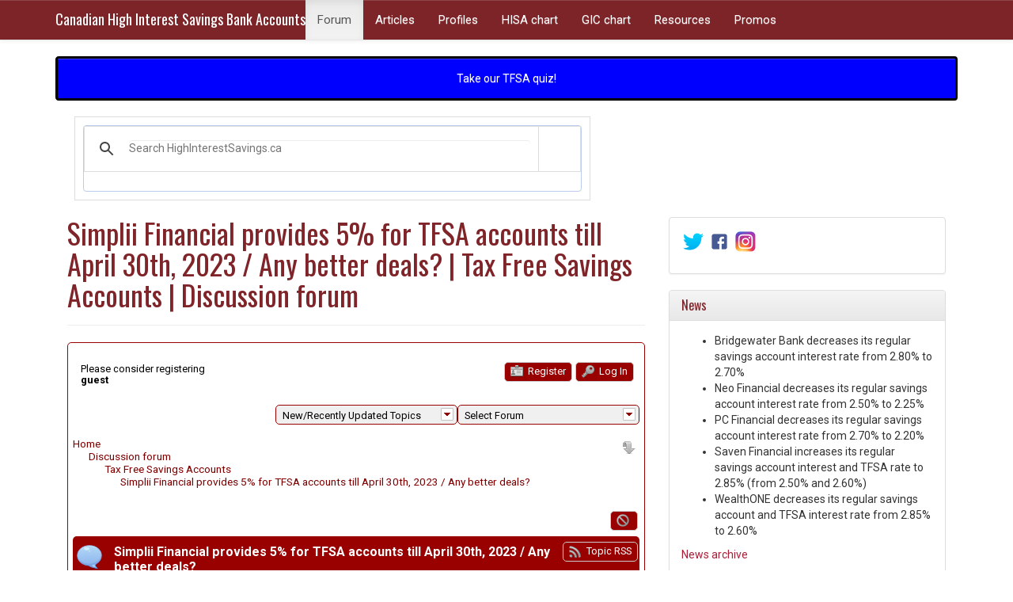

--- FILE ---
content_type: text/html; charset=UTF-8
request_url: https://www.highinterestsavings.ca/forum/tax-free-savings-accounts/simplii-financial-provides-5-for-tfsa-accounts-till-april-30th-2023-any-better-deals/
body_size: 20448
content:
<!DOCTYPE html>
<html lang="en-US">
<head>
<meta charset="UTF-8">
<meta name="viewport" content="width=device-width, initial-scale=1">
<title>Simplii Financial provides 5% for TFSA accounts till April 30th, 2023 / Any better deals?  |  Tax Free Savings Accounts  |  Discussion forum | Canadian High Interest Savings Bank Accounts</title>
<link rel="profile" href="http://gmpg.org/xfn/11">

	<script>
/* <![CDATA[ */
	quicktagsL10n = {
		quickLinks: "Quick links",
		closeAllOpenTags: "Close all open tags",
		closeTags: "close tags",
		enterURL: "Enter the URL",
		enterImageURL: "Enter the URL of the image",
		enterImageDescription: "Enter a description of the image"
	}
	/* ]]> */
	</script>
<meta name='robots' content='max-image-preview:large' />
<link rel='dns-prefetch' href='//fonts.googleapis.com' />
<link rel="alternate" type="application/rss+xml" title="Canadian High Interest Savings Bank Accounts &raquo; Feed" href="https://www.highinterestsavings.ca/feed/" />
<link rel="alternate" type="application/rss+xml" title="Canadian High Interest Savings Bank Accounts &raquo; Comments Feed" href="https://www.highinterestsavings.ca/comments/feed/" />
<link rel="alternate" title="oEmbed (JSON)" type="application/json+oembed" href="https://www.highinterestsavings.ca/wp-json/oembed/1.0/embed?url=https%3A%2F%2Fwww.highinterestsavings.ca%2Fforum%2F" />
<link rel="alternate" title="oEmbed (XML)" type="text/xml+oembed" href="https://www.highinterestsavings.ca/wp-json/oembed/1.0/embed?url=https%3A%2F%2Fwww.highinterestsavings.ca%2Fforum%2F&#038;format=xml" />
<meta property="fb:admins" content="116202138"/><meta property="og:title" content="Simplii Financial provides 5% for TFSA accounts till April 30th, 2023 / Any better deals? | Tax Free Savings Accounts | Discussion forum"/><meta property="og:type" content="article"/><meta property="og:url" content="https://www.highinterestsavings.ca/forum/tax-free-savings-accounts/simplii-financial-provides-5-for-tfsa-accounts-till-april-30th-2023-any-better-deals/"/><meta property="og:site_name" content="Canadian High Interest Savings Accounts"/><meta property="og:image" content="https://www.highinterestsavings.ca/wp-content/themes/wp-knowledge-base/images/hisa_logo_square.png"/><meta property="og:description" content=""/><meta name="twitter:title" content="Simplii Financial provides 5% for TFSA accounts till April 30th, 2023 / Any better deals? | Tax Free Savings Accounts | Discussion forum" /><meta name="twitter:description" content=""/><meta name="twitter:card" content="summary"/><meta name="twitter:image" content="https://www.highinterestsavings.ca/wp-content/themes/wp-knowledge-base/images/hisa_logo_square.png"/><meta name="twitter:site" content="@hiscanada" /><meta name="twitter:creator" content="@hiscanada" />
<style id='wp-img-auto-sizes-contain-inline-css' type='text/css'>
img:is([sizes=auto i],[sizes^="auto," i]){contain-intrinsic-size:3000px 1500px}
/*# sourceURL=wp-img-auto-sizes-contain-inline-css */
</style>
<style id='wp-emoji-styles-inline-css' type='text/css'>

	img.wp-smiley, img.emoji {
		display: inline !important;
		border: none !important;
		box-shadow: none !important;
		height: 1em !important;
		width: 1em !important;
		margin: 0 0.07em !important;
		vertical-align: -0.1em !important;
		background: none !important;
		padding: 0 !important;
	}
/*# sourceURL=wp-emoji-styles-inline-css */
</style>
<style id='wp-block-library-inline-css' type='text/css'>
:root{--wp-block-synced-color:#7a00df;--wp-block-synced-color--rgb:122,0,223;--wp-bound-block-color:var(--wp-block-synced-color);--wp-editor-canvas-background:#ddd;--wp-admin-theme-color:#007cba;--wp-admin-theme-color--rgb:0,124,186;--wp-admin-theme-color-darker-10:#006ba1;--wp-admin-theme-color-darker-10--rgb:0,107,160.5;--wp-admin-theme-color-darker-20:#005a87;--wp-admin-theme-color-darker-20--rgb:0,90,135;--wp-admin-border-width-focus:2px}@media (min-resolution:192dpi){:root{--wp-admin-border-width-focus:1.5px}}.wp-element-button{cursor:pointer}:root .has-very-light-gray-background-color{background-color:#eee}:root .has-very-dark-gray-background-color{background-color:#313131}:root .has-very-light-gray-color{color:#eee}:root .has-very-dark-gray-color{color:#313131}:root .has-vivid-green-cyan-to-vivid-cyan-blue-gradient-background{background:linear-gradient(135deg,#00d084,#0693e3)}:root .has-purple-crush-gradient-background{background:linear-gradient(135deg,#34e2e4,#4721fb 50%,#ab1dfe)}:root .has-hazy-dawn-gradient-background{background:linear-gradient(135deg,#faaca8,#dad0ec)}:root .has-subdued-olive-gradient-background{background:linear-gradient(135deg,#fafae1,#67a671)}:root .has-atomic-cream-gradient-background{background:linear-gradient(135deg,#fdd79a,#004a59)}:root .has-nightshade-gradient-background{background:linear-gradient(135deg,#330968,#31cdcf)}:root .has-midnight-gradient-background{background:linear-gradient(135deg,#020381,#2874fc)}:root{--wp--preset--font-size--normal:16px;--wp--preset--font-size--huge:42px}.has-regular-font-size{font-size:1em}.has-larger-font-size{font-size:2.625em}.has-normal-font-size{font-size:var(--wp--preset--font-size--normal)}.has-huge-font-size{font-size:var(--wp--preset--font-size--huge)}.has-text-align-center{text-align:center}.has-text-align-left{text-align:left}.has-text-align-right{text-align:right}.has-fit-text{white-space:nowrap!important}#end-resizable-editor-section{display:none}.aligncenter{clear:both}.items-justified-left{justify-content:flex-start}.items-justified-center{justify-content:center}.items-justified-right{justify-content:flex-end}.items-justified-space-between{justify-content:space-between}.screen-reader-text{border:0;clip-path:inset(50%);height:1px;margin:-1px;overflow:hidden;padding:0;position:absolute;width:1px;word-wrap:normal!important}.screen-reader-text:focus{background-color:#ddd;clip-path:none;color:#444;display:block;font-size:1em;height:auto;left:5px;line-height:normal;padding:15px 23px 14px;text-decoration:none;top:5px;width:auto;z-index:100000}html :where(.has-border-color){border-style:solid}html :where([style*=border-top-color]){border-top-style:solid}html :where([style*=border-right-color]){border-right-style:solid}html :where([style*=border-bottom-color]){border-bottom-style:solid}html :where([style*=border-left-color]){border-left-style:solid}html :where([style*=border-width]){border-style:solid}html :where([style*=border-top-width]){border-top-style:solid}html :where([style*=border-right-width]){border-right-style:solid}html :where([style*=border-bottom-width]){border-bottom-style:solid}html :where([style*=border-left-width]){border-left-style:solid}html :where(img[class*=wp-image-]){height:auto;max-width:100%}:where(figure){margin:0 0 1em}html :where(.is-position-sticky){--wp-admin--admin-bar--position-offset:var(--wp-admin--admin-bar--height,0px)}@media screen and (max-width:600px){html :where(.is-position-sticky){--wp-admin--admin-bar--position-offset:0px}}

/*# sourceURL=wp-block-library-inline-css */
</style><style id='global-styles-inline-css' type='text/css'>
:root{--wp--preset--aspect-ratio--square: 1;--wp--preset--aspect-ratio--4-3: 4/3;--wp--preset--aspect-ratio--3-4: 3/4;--wp--preset--aspect-ratio--3-2: 3/2;--wp--preset--aspect-ratio--2-3: 2/3;--wp--preset--aspect-ratio--16-9: 16/9;--wp--preset--aspect-ratio--9-16: 9/16;--wp--preset--color--black: #000000;--wp--preset--color--cyan-bluish-gray: #abb8c3;--wp--preset--color--white: #ffffff;--wp--preset--color--pale-pink: #f78da7;--wp--preset--color--vivid-red: #cf2e2e;--wp--preset--color--luminous-vivid-orange: #ff6900;--wp--preset--color--luminous-vivid-amber: #fcb900;--wp--preset--color--light-green-cyan: #7bdcb5;--wp--preset--color--vivid-green-cyan: #00d084;--wp--preset--color--pale-cyan-blue: #8ed1fc;--wp--preset--color--vivid-cyan-blue: #0693e3;--wp--preset--color--vivid-purple: #9b51e0;--wp--preset--gradient--vivid-cyan-blue-to-vivid-purple: linear-gradient(135deg,rgb(6,147,227) 0%,rgb(155,81,224) 100%);--wp--preset--gradient--light-green-cyan-to-vivid-green-cyan: linear-gradient(135deg,rgb(122,220,180) 0%,rgb(0,208,130) 100%);--wp--preset--gradient--luminous-vivid-amber-to-luminous-vivid-orange: linear-gradient(135deg,rgb(252,185,0) 0%,rgb(255,105,0) 100%);--wp--preset--gradient--luminous-vivid-orange-to-vivid-red: linear-gradient(135deg,rgb(255,105,0) 0%,rgb(207,46,46) 100%);--wp--preset--gradient--very-light-gray-to-cyan-bluish-gray: linear-gradient(135deg,rgb(238,238,238) 0%,rgb(169,184,195) 100%);--wp--preset--gradient--cool-to-warm-spectrum: linear-gradient(135deg,rgb(74,234,220) 0%,rgb(151,120,209) 20%,rgb(207,42,186) 40%,rgb(238,44,130) 60%,rgb(251,105,98) 80%,rgb(254,248,76) 100%);--wp--preset--gradient--blush-light-purple: linear-gradient(135deg,rgb(255,206,236) 0%,rgb(152,150,240) 100%);--wp--preset--gradient--blush-bordeaux: linear-gradient(135deg,rgb(254,205,165) 0%,rgb(254,45,45) 50%,rgb(107,0,62) 100%);--wp--preset--gradient--luminous-dusk: linear-gradient(135deg,rgb(255,203,112) 0%,rgb(199,81,192) 50%,rgb(65,88,208) 100%);--wp--preset--gradient--pale-ocean: linear-gradient(135deg,rgb(255,245,203) 0%,rgb(182,227,212) 50%,rgb(51,167,181) 100%);--wp--preset--gradient--electric-grass: linear-gradient(135deg,rgb(202,248,128) 0%,rgb(113,206,126) 100%);--wp--preset--gradient--midnight: linear-gradient(135deg,rgb(2,3,129) 0%,rgb(40,116,252) 100%);--wp--preset--font-size--small: 13px;--wp--preset--font-size--medium: 20px;--wp--preset--font-size--large: 36px;--wp--preset--font-size--x-large: 42px;--wp--preset--spacing--20: 0.44rem;--wp--preset--spacing--30: 0.67rem;--wp--preset--spacing--40: 1rem;--wp--preset--spacing--50: 1.5rem;--wp--preset--spacing--60: 2.25rem;--wp--preset--spacing--70: 3.38rem;--wp--preset--spacing--80: 5.06rem;--wp--preset--shadow--natural: 6px 6px 9px rgba(0, 0, 0, 0.2);--wp--preset--shadow--deep: 12px 12px 50px rgba(0, 0, 0, 0.4);--wp--preset--shadow--sharp: 6px 6px 0px rgba(0, 0, 0, 0.2);--wp--preset--shadow--outlined: 6px 6px 0px -3px rgb(255, 255, 255), 6px 6px rgb(0, 0, 0);--wp--preset--shadow--crisp: 6px 6px 0px rgb(0, 0, 0);}:where(.is-layout-flex){gap: 0.5em;}:where(.is-layout-grid){gap: 0.5em;}body .is-layout-flex{display: flex;}.is-layout-flex{flex-wrap: wrap;align-items: center;}.is-layout-flex > :is(*, div){margin: 0;}body .is-layout-grid{display: grid;}.is-layout-grid > :is(*, div){margin: 0;}:where(.wp-block-columns.is-layout-flex){gap: 2em;}:where(.wp-block-columns.is-layout-grid){gap: 2em;}:where(.wp-block-post-template.is-layout-flex){gap: 1.25em;}:where(.wp-block-post-template.is-layout-grid){gap: 1.25em;}.has-black-color{color: var(--wp--preset--color--black) !important;}.has-cyan-bluish-gray-color{color: var(--wp--preset--color--cyan-bluish-gray) !important;}.has-white-color{color: var(--wp--preset--color--white) !important;}.has-pale-pink-color{color: var(--wp--preset--color--pale-pink) !important;}.has-vivid-red-color{color: var(--wp--preset--color--vivid-red) !important;}.has-luminous-vivid-orange-color{color: var(--wp--preset--color--luminous-vivid-orange) !important;}.has-luminous-vivid-amber-color{color: var(--wp--preset--color--luminous-vivid-amber) !important;}.has-light-green-cyan-color{color: var(--wp--preset--color--light-green-cyan) !important;}.has-vivid-green-cyan-color{color: var(--wp--preset--color--vivid-green-cyan) !important;}.has-pale-cyan-blue-color{color: var(--wp--preset--color--pale-cyan-blue) !important;}.has-vivid-cyan-blue-color{color: var(--wp--preset--color--vivid-cyan-blue) !important;}.has-vivid-purple-color{color: var(--wp--preset--color--vivid-purple) !important;}.has-black-background-color{background-color: var(--wp--preset--color--black) !important;}.has-cyan-bluish-gray-background-color{background-color: var(--wp--preset--color--cyan-bluish-gray) !important;}.has-white-background-color{background-color: var(--wp--preset--color--white) !important;}.has-pale-pink-background-color{background-color: var(--wp--preset--color--pale-pink) !important;}.has-vivid-red-background-color{background-color: var(--wp--preset--color--vivid-red) !important;}.has-luminous-vivid-orange-background-color{background-color: var(--wp--preset--color--luminous-vivid-orange) !important;}.has-luminous-vivid-amber-background-color{background-color: var(--wp--preset--color--luminous-vivid-amber) !important;}.has-light-green-cyan-background-color{background-color: var(--wp--preset--color--light-green-cyan) !important;}.has-vivid-green-cyan-background-color{background-color: var(--wp--preset--color--vivid-green-cyan) !important;}.has-pale-cyan-blue-background-color{background-color: var(--wp--preset--color--pale-cyan-blue) !important;}.has-vivid-cyan-blue-background-color{background-color: var(--wp--preset--color--vivid-cyan-blue) !important;}.has-vivid-purple-background-color{background-color: var(--wp--preset--color--vivid-purple) !important;}.has-black-border-color{border-color: var(--wp--preset--color--black) !important;}.has-cyan-bluish-gray-border-color{border-color: var(--wp--preset--color--cyan-bluish-gray) !important;}.has-white-border-color{border-color: var(--wp--preset--color--white) !important;}.has-pale-pink-border-color{border-color: var(--wp--preset--color--pale-pink) !important;}.has-vivid-red-border-color{border-color: var(--wp--preset--color--vivid-red) !important;}.has-luminous-vivid-orange-border-color{border-color: var(--wp--preset--color--luminous-vivid-orange) !important;}.has-luminous-vivid-amber-border-color{border-color: var(--wp--preset--color--luminous-vivid-amber) !important;}.has-light-green-cyan-border-color{border-color: var(--wp--preset--color--light-green-cyan) !important;}.has-vivid-green-cyan-border-color{border-color: var(--wp--preset--color--vivid-green-cyan) !important;}.has-pale-cyan-blue-border-color{border-color: var(--wp--preset--color--pale-cyan-blue) !important;}.has-vivid-cyan-blue-border-color{border-color: var(--wp--preset--color--vivid-cyan-blue) !important;}.has-vivid-purple-border-color{border-color: var(--wp--preset--color--vivid-purple) !important;}.has-vivid-cyan-blue-to-vivid-purple-gradient-background{background: var(--wp--preset--gradient--vivid-cyan-blue-to-vivid-purple) !important;}.has-light-green-cyan-to-vivid-green-cyan-gradient-background{background: var(--wp--preset--gradient--light-green-cyan-to-vivid-green-cyan) !important;}.has-luminous-vivid-amber-to-luminous-vivid-orange-gradient-background{background: var(--wp--preset--gradient--luminous-vivid-amber-to-luminous-vivid-orange) !important;}.has-luminous-vivid-orange-to-vivid-red-gradient-background{background: var(--wp--preset--gradient--luminous-vivid-orange-to-vivid-red) !important;}.has-very-light-gray-to-cyan-bluish-gray-gradient-background{background: var(--wp--preset--gradient--very-light-gray-to-cyan-bluish-gray) !important;}.has-cool-to-warm-spectrum-gradient-background{background: var(--wp--preset--gradient--cool-to-warm-spectrum) !important;}.has-blush-light-purple-gradient-background{background: var(--wp--preset--gradient--blush-light-purple) !important;}.has-blush-bordeaux-gradient-background{background: var(--wp--preset--gradient--blush-bordeaux) !important;}.has-luminous-dusk-gradient-background{background: var(--wp--preset--gradient--luminous-dusk) !important;}.has-pale-ocean-gradient-background{background: var(--wp--preset--gradient--pale-ocean) !important;}.has-electric-grass-gradient-background{background: var(--wp--preset--gradient--electric-grass) !important;}.has-midnight-gradient-background{background: var(--wp--preset--gradient--midnight) !important;}.has-small-font-size{font-size: var(--wp--preset--font-size--small) !important;}.has-medium-font-size{font-size: var(--wp--preset--font-size--medium) !important;}.has-large-font-size{font-size: var(--wp--preset--font-size--large) !important;}.has-x-large-font-size{font-size: var(--wp--preset--font-size--x-large) !important;}
/*# sourceURL=global-styles-inline-css */
</style>

<style id='classic-theme-styles-inline-css' type='text/css'>
/*! This file is auto-generated */
.wp-block-button__link{color:#fff;background-color:#32373c;border-radius:9999px;box-shadow:none;text-decoration:none;padding:calc(.667em + 2px) calc(1.333em + 2px);font-size:1.125em}.wp-block-file__button{background:#32373c;color:#fff;text-decoration:none}
/*# sourceURL=/wp-includes/css/classic-themes.min.css */
</style>
<link rel='stylesheet' id='ipt_kb-fonts-css' href='//fonts.googleapis.com/css?family=Oswald%7CRoboto%3A400%2C400italic%2C700%2C700italic&#038;ver=1.6.0' type='text/css' media='all' />
<link rel='stylesheet' id='ipt_kb-style-css' href='https://www.highinterestsavings.ca/wp-content/themes/wp-knowledge-base/style.css?ver=1.6.0' type='text/css' media='all' />
<link rel='stylesheet' id='ipt_kb-bootstrap-css' href='https://www.highinterestsavings.ca/wp-content/themes/wp-knowledge-base/lib/bootstrap/css/bootstrap.min.css?ver=1.6.0' type='text/css' media='all' />
<link rel='stylesheet' id='ipt_kb-bootstrap-theme-css' href='https://www.highinterestsavings.ca/wp-content/themes/wp-knowledge-base/lib/bootstrap/css/bootstrap-theme.min.css?ver=1.6.0' type='text/css' media='all' />
<link rel='stylesheet' id='ipt_kb-icomoon-css' href='https://www.highinterestsavings.ca/wp-content/themes/wp-knowledge-base/lib/icomoon/style.css?ver=1.6.0' type='text/css' media='all' />
<link rel='stylesheet' id='sp-html-ed-css' href='https://www.highinterestsavings.ca/wp-content/sp-resources/forum-plugins/quicktags-html/resources/css/qthtml.css?ver=6.9' type='text/css' media='all' />
<link rel='stylesheet' id='sp-theme-css' href='https://www.highinterestsavings.ca/wp-content/sp-resources/forum-themes/default/styles/default.php?overlay=sky-red&#038;theme=default&#038;device=desktop&#038;site=0&#038;ver=6.9' type='text/css' media='all' />
<link rel='stylesheet' id='sp-admin-bar-css' href='https://www.highinterestsavings.ca/wp-content/sp-resources/forum-plugins/admin-bar/resources/css/sp-admin-bar.css?ver=6.9' type='text/css' media='all' />
<link rel='stylesheet' id='sp-plupload-css' href='https://www.highinterestsavings.ca/wp-content/sp-resources/forum-plugins/plupload/resources/css/plupload.css?ver=6.9' type='text/css' media='all' />
<link rel='stylesheet' id='sp-plupload-ui-css' href='https://www.highinterestsavings.ca/wp-content/sp-resources/forum-plugins/plupload/resources/jscript/jquery.ui.plupload/css/jquery.ui.css?ver=6.9' type='text/css' media='all' />
<link rel='stylesheet' id='sp-plupload-plup-css' href='https://www.highinterestsavings.ca/wp-content/sp-resources/forum-plugins/plupload/resources/jscript/jquery.ui.plupload/css/jquery.ui.plupload.css?ver=6.9' type='text/css' media='all' />
<link rel='stylesheet' id='sp-pm-css' href='https://www.highinterestsavings.ca/wp-content/sp-resources/forum-plugins/private-messaging/resources/css/sp-pm.css?ver=6.9' type='text/css' media='all' />
<link rel='stylesheet' id='sp-report-css' href='https://www.highinterestsavings.ca/wp-content/sp-resources/forum-plugins/report-post/resources/css/sp-report-post.css?ver=6.9' type='text/css' media='all' />
<link rel='stylesheet' id='sp-subs-css' href='https://www.highinterestsavings.ca/wp-content/sp-resources/forum-plugins/subscriptions/resources/css/sp-subscriptions.css?ver=6.9' type='text/css' media='all' />
<script type="text/javascript" src="https://www.highinterestsavings.ca/wp-includes/js/jquery/jquery.min.js?ver=3.7.1" id="jquery-core-js"></script>
<script type="text/javascript" src="https://www.highinterestsavings.ca/wp-includes/js/jquery/jquery-migrate.min.js?ver=3.4.1" id="jquery-migrate-js"></script>
<script type="text/javascript" src="https://www.highinterestsavings.ca/wp-content/sp-resources/forum-plugins/quicktags-html/qthtml/qthtml.min.js?ver=15914" id="spEditor-js"></script>
<script type="text/javascript" src="https://www.highinterestsavings.ca/wp-content/sp-resources/forum-plugins/quicktags-html/resources/jscript/sp-qthtml.min.js?ver=15914" id="spEditorSupp-js"></script>
<script type="text/javascript" src="https://www.highinterestsavings.ca/wp-content/themes/wp-knowledge-base/lib/bootstrap/js/bootstrap.min.js?ver=1.6.0" id="ipt_kb-bootstrap-js"></script>
<script type="text/javascript" src="https://www.highinterestsavings.ca/wp-content/themes/wp-knowledge-base/lib/bootstrap/js/jquery.ipt-kb-bootstrap.js?ver=1.6.0" id="ipt_kb-bootstrap-jq-js"></script>
<script type="text/javascript" src="https://www.highinterestsavings.ca/wp-content/themes/wp-knowledge-base/lib/sticky-kit/jquery.sticky-kit.min.js?ver=1.6.0" id="ipt-kb-sticky-kit-js"></script>
<script type="text/javascript" id="ipt-kb-js-js-extra">
/* <![CDATA[ */
var iptKBJS = {"ajaxurl":"https://www.highinterestsavings.ca/wp-admin/admin-ajax.php","ajax_error":"Oops, some problem to connect. Try again?"};
//# sourceURL=ipt-kb-js-js-extra
/* ]]> */
</script>
<script type="text/javascript" src="https://www.highinterestsavings.ca/wp-content/themes/wp-knowledge-base/js/ipt-kb.js?ver=1.6.0" id="ipt-kb-js-js"></script>
<link rel="https://api.w.org/" href="https://www.highinterestsavings.ca/wp-json/" /><link rel="alternate" title="JSON" type="application/json" href="https://www.highinterestsavings.ca/wp-json/wp/v2/pages/3" /><link rel="EditURI" type="application/rsd+xml" title="RSD" href="https://www.highinterestsavings.ca/xmlrpc.php?rsd" />
<link rel='shortlink' href='https://www.highinterestsavings.ca/?p=3' />


	<link rel="canonical" href="https://www.highinterestsavings.ca/forum/tax-free-savings-accounts/simplii-financial-provides-5-for-tfsa-accounts-till-april-30th-2023-any-better-deals/" />
		<style>
						#spMainContainer a.spNewFlag,
				#spMainContainer .spNewFlag {
					color: #ffffff !important;
					background-color: #ff0000;
				}
				</style>
		<link rel="shortcut icon" href="/favicon.ico" type="image/vnd.microsoft.icon" />
<script type="text/javascript">
window.google_analytics_uacct = "UA-560998-3";
</script>
<script async src="//pagead2.googlesyndication.com/pagead/js/adsbygoogle.js"></script>
<script>
  (adsbygoogle = window.adsbygoogle || []).push({
    google_ad_client: "ca-pub-2052104757605588",
    enable_page_level_ads: true
  });
</script>
<!-- Facebook Pixel Code -->
<script>
  !function(f,b,e,v,n,t,s)
  {if(f.fbq)return;n=f.fbq=function(){n.callMethod?
  n.callMethod.apply(n,arguments):n.queue.push(arguments)};
  if(!f._fbq)f._fbq=n;n.push=n;n.loaded=!0;n.version='2.0';
  n.queue=[];t=b.createElement(e);t.async=!0;
  t.src=v;s=b.getElementsByTagName(e)[0];
  s.parentNode.insertBefore(t,s)}(window, document,'script',
  'https://connect.facebook.net/en_US/fbevents.js');
  // Click tracking is interfering with post formatting
  fbq('set', 'autoConfig', 'false', '439864026469309');
  fbq('init', '439864026469309');
  fbq('track', 'PageView');
</script>
<noscript><img height="1" width="1" style="display:none"
  src="https://www.facebook.com/tr?id=439864026469309&ev=PageView&noscript=1"
/></noscript>
<!-- End Facebook Pixel Code -->
<script defer src='https://script.cdn.fintelconnect.com/pts.js'></script>
    <script>window.fcstat = window.fcstat || function() { (window.fcstat.q = window.fcstat.q || []).push(arguments) }; fcstat(23853);</script>
<!-- Clarity tracking code for https://www.highinterestsavings.ca -->
<script type="text/javascript">
    (function(c,l,a,r,i,t,y){
        c[a]=c[a]||function(){(c[a].q=c[a].q||[]).push(arguments)};
        t=l.createElement(r);t.async=1;t.src="https://www.clarity.ms/tag/"+i;
        y=l.getElementsByTagName(r)[0];y.parentNode.insertBefore(t,y);
    })(window, document, "clarity", "script", "5863w0zkd6");
</script>
<!-- Global site tag (gtag.js) - Google Analytics -->
<script async src="https://www.googletagmanager.com/gtag/js?id=G-FH0QM79E2H"></script>
<script>
  window.dataLayer = window.dataLayer || [];
  function gtag(){dataLayer.push(arguments);}
  gtag('js', new Date());

  gtag('config', 'G-FH0QM79E2H');
</script>
</head>

<body class="wp-singular page-template-default page page-id-3 wp-theme-wp-knowledge-base group-blog">
<div id="page" class="hfeed site">
		<header id="masthead" class="site-header" role="banner">
		<nav class="navbar navbar-default navbar-static-top main-navigation" role="navigation" id="site_navigation">
			<div class="container">
				<!-- Brand and toggle get grouped for better mobile display -->
				<div class="navbar-header">
					<button type="button" class="navbar-toggle" data-toggle="collapse" data-target=".navbar-ex1-collapse">
						<span class="sr-only">Toggle navigation</span>
						<span class="icon-bar"></span>
						<span class="icon-bar"></span>
						<span class="icon-bar"></span>
					</button>

										<h1 class="site-title"><a class="site-anchor" href="https://www.highinterestsavings.ca/">Canadian High Interest Savings Bank Accounts</a></h1>
					
				</div>
				<!-- Collect the nav links, forms, and other content for toggling -->
				<div class="collapse navbar-collapse navbar-ex1-collapse">
					<ul id="menu-main-menu" class="nav navbar-nav"><li id="menu-item-351" class="menu-item menu-item-type-post_type menu-item-object-page current-menu-item page_item page-item-3 current_page_item menu-item-351 active"><a title="Forum" href="https://www.highinterestsavings.ca/forum/">Forum</a></li>
<li id="menu-item-339" class="menu-item menu-item-type-post_type menu-item-object-page menu-item-339"><a title="Articles" href="https://www.highinterestsavings.ca/articles/">Articles</a></li>
<li id="menu-item-340" class="menu-item menu-item-type-post_type menu-item-object-page menu-item-340"><a title="Profiles" href="https://www.highinterestsavings.ca/profile/">Profiles</a></li>
<li id="menu-item-349" class="menu-item menu-item-type-post_type menu-item-object-page menu-item-349"><a title="HISA chart" href="https://www.highinterestsavings.ca/chart/">HISA chart</a></li>
<li id="menu-item-496" class="menu-item menu-item-type-post_type menu-item-object-page menu-item-496"><a title="GIC chart" href="https://www.highinterestsavings.ca/gic-rates/">GIC chart</a></li>
<li id="menu-item-568" class="menu-item menu-item-type-post_type menu-item-object-page menu-item-568"><a title="Resources" href="https://www.highinterestsavings.ca/resources/">Resources</a></li>
<li id="menu-item-361" class="menu-item menu-item-type-post_type menu-item-object-page menu-item-361"><a title="Promos" href="https://www.highinterestsavings.ca/promotions/">Promos</a></li>
</ul>				</div>
			</div>
		</nav>
	</header><!-- #masthead -->

	<div id="content" class="site-content container">
<div class="alert alert-info" style="text-align:center;background:blue;border:3px solid black;""><a href="/tfsa-quiz/" style="color:white">Take our TFSA quiz!</a></div>

	<script>
    var styleGoogleCustomSearch = function()
    {
        if (document.readyState == 'complete')
        {
            google.search.cse.element.render(
            {
               div: 'gsce-searchbox-only',
               tag: 'searchbox-only'
            });
            google.search.cse.element.render(
            {
               div: 'gsce-searchresults-only',
               tag: 'searchresults-only'
            });
            jQuery( '#gsc-i-id1' ).attr( 'placeholder', 'Search HighInterestSavings.ca' ).css( 'background', 'none' ).css( 'text-indent', '0px' );
        }
        else
        {
            // Document is not ready yet, when CSE element is initialized.
            google.setOnLoadCallback(function() {
                // Render an element with both search box and search results in div with id 'test'.
                google.search.cse.element.render(
                {
                   div: 'gsce-searchbox-only',
                   tag: 'searchbox-only'
                });
                google.search.cse.element.render(
                {
                   div: 'gsce-searchresults-only',
                   tag: 'searchresults-only'
                });
                jQuery( '#gsc-i-id1' ).attr( 'placeholder', 'Search HighInterestSavings.ca' ).css( 'background', 'none' ).css( 'text-indent', '0px' );
             }, true);
        }
    };

    window.__gcse = {
       parsetags: 'explicit',
       callback: styleGoogleCustomSearch
    };
  (function() {
    var cx = 'partner-pub-2052104757605588:9c2ql9e658z';
    var gcse = document.createElement('script');
    gcse.type = 'text/javascript';
    gcse.async = true;
    gcse.src = 'https://cse.google.com/cse.js?cx=' + cx;
    var s = document.getElementsByTagName('script')[0];
    s.parentNode.insertBefore(gcse, s);
  })();
</script>
<div id="gsce-searchbox-only"></div>

	<div id="primary" class="content-area col-md-8">
		<main id="main" class="site-main" role="main">

			
				
<article id="post-3" class="post-3 page type-page status-publish hentry">
        	<header class="entry-header page-header">
		<h1 class="entry-title">Simplii Financial provides 5% for TFSA accounts till April 30th, 2023 / Any better deals? | Tax Free Savings Accounts | Discussion forum</h1>
	</header><!-- .entry-header -->
        
	<div class="entry-content">
		<div id="dialogcontainer" style="display:none"></div><a id="spForumTop"></a>

<!-- Simple:Press display start -->

<div id="spMainContainer"><div id='spMobilePanel'></div><div class='spHeadContainer'><div style='clear: both;height:1px'></div><div class='spPlainSection'><div class='spClear'></div></div><div class='spPlainSection'><div class='spPlainSection'><div id='spLoggedInOutLabel' class='spLabelSmall spLeft'>Please consider registering<br /><b>guest</b></div><a class='spButton spRight spLogInOut' id='spLogInOutButton' title='Log in and log out'><img class='spIcon' src='https://www.highinterestsavings.ca/wp-content/sp-resources/forum-themes/default/images/sp_LogInOut.png' alt='sp_LogInOut' />
Log In</a><a class='spButton spRight' id='spRegisterButton' title='Register' href='https://www.highinterestsavings.ca/manage/?action=register'><img class='spIcon' src='https://www.highinterestsavings.ca/wp-content/sp-resources/forum-themes/default/images/sp_Registration.png' alt='sp_Registration' />
Register</a><div style='clear: right;height:1px'></div><div class='spClear'></div></div><div id='spLoginForm' class='spForm'><fieldset class='spControl'>
<form name='loginform' id='loginform' class='spForm' action='https://www.highinterestsavings.ca/manage/' method='post'>
<label class='' for='log'>Login name<br /><input type='text' class='spControl' tabindex='84' name='log' id='log' value='' size='11' /></label>
<div style='clear: both;height:12px'></div><label class='' for='login_password'>Password<br /><input type='password' class='spControl' tabindex='85' name='pwd' id='login_password' value='' size='11' /></label>
<div style='clear: both;height:12px'></div><div style='clear: both;height:4px'></div><input type='checkbox' tabindex='86' id='rememberme' name='rememberme' value='forever' /><label class='' for='rememberme'>Remember me</label>
<input type='submit' class='spSubmit' name='submit' id='submit' value='Log In' tabindex='87' style='float:right' />
<input type='hidden' name='redirect_to' value='/forum/tax-free-savings-accounts/simplii-financial-provides-5-for-tfsa-accounts-till-april-30th-2023-any-better-deals/' />
</form>
<div style='clear: both;height:8px'></div><a class='spLink' href='https://www.highinterestsavings.ca/manage/?action=register'>Register</a>
 | <a class='spLink' href='https://www.highinterestsavings.ca/manage/?action=lostpassword'>Lost password?</a>
</fieldset>
</div></div><div class='spPlainSection'><div class='spQuickLinks spControl spSelect spRight' id='spQuickLinksForum'><select id='spQuickLinksForumSelect' class='quick-links spControl spSelect spRight' name='spQuickLinksForumSelect'><option>Select Forum</option><optgroup class="spList" label="General: Site"><option value="https://www.highinterestsavings.ca/forum/announcements/">Announcements</option><option value="https://www.highinterestsavings.ca/forum/new-members-welcome-and-introductions/">New members welcome and introductions</option><option value="https://www.highinterestsavings.ca/forum/site-suggestions/">Site suggestions</option></optgroup><optgroup class="spList" label="General: Personal Finance"><option value="https://www.highinterestsavings.ca/forum/credit-card-reward-programs/">Credit card reward programs</option><option value="https://www.highinterestsavings.ca/forum/general-comparisons/">General comparisons</option><option value="https://www.highinterestsavings.ca/forum/general-financial-discussion/">General financial discussion</option><option value="https://www.highinterestsavings.ca/forum/gic/">GIC discussions</option><option value="https://www.highinterestsavings.ca/forum/income-tax-filing/">Income tax filing</option><option value="https://www.highinterestsavings.ca/forum/investing/">Investing</option><option value="https://www.highinterestsavings.ca/forum/mortgages/">Mortgages</option><option value="https://www.highinterestsavings.ca/forum/rrsps-and-rrifs/">RRSPs and RRIFs</option><option value="https://www.highinterestsavings.ca/forum/small-business-accounts/">Small business accounts</option><option value="https://www.highinterestsavings.ca/forum/tax-free-savings-accounts/">Tax Free Savings Accounts</option><option value="https://www.highinterestsavings.ca/forum/your-stories/">Your stories</option></optgroup><optgroup class="spList" label="Financial Institutions"><option value="https://www.highinterestsavings.ca/forum/achieva-financial/">Achieva Financial</option><option value="https://www.highinterestsavings.ca/forum/alterna-bank/">Alterna Bank</option><option value="https://www.highinterestsavings.ca/forum/bmo/">BMO</option><option value="https://www.highinterestsavings.ca/forum/bridgewater-bank/">Bridgewater Bank</option><option value="https://www.highinterestsavings.ca/forum/canadian-tire/">Canadian Tire</option><option value="https://www.highinterestsavings.ca/forum/cibc/">CIBC</option><option value="https://www.highinterestsavings.ca/forum/coast-capital-savings/">Coast Capital Savings</option><option value="https://www.highinterestsavings.ca/forum/duca-credit-union/">DUCA Credit Union</option><option value="https://www.highinterestsavings.ca/forum/eq-bank/">EQ Bank</option><option value="https://www.highinterestsavings.ca/forum/hubert-financial/">Hubert Financial</option><option value="https://www.highinterestsavings.ca/forum/icici-bank/">ICICI Bank</option><option value="https://www.highinterestsavings.ca/forum/ideal-savings/">Ideal Savings</option><option value="https://www.highinterestsavings.ca/forum/laurentian-bank/">Laurentian Bank</option><option value="https://www.highinterestsavings.ca/forum/lbc-digital/">LBC Digital</option><option value="https://www.highinterestsavings.ca/forum/luminus-financial/">Luminus Financial</option><option value="https://www.highinterestsavings.ca/forum/manulife-bank/">Manulife Bank</option><option value="https://www.highinterestsavings.ca/forum/maxa-financial/">MAXA Financial</option><option value="https://www.highinterestsavings.ca/forum/mcan-financial/">MCAN Financial</option><option value="https://www.highinterestsavings.ca/forum/meridian-credit-union/">Meridian Credit Union</option><option value="https://www.highinterestsavings.ca/forum/motive-financial/">Motive Financial</option><option value="https://www.highinterestsavings.ca/forum/motusbank/">motusbank</option><option value="https://www.highinterestsavings.ca/forum/national-bank/">National Bank</option><option value="https://www.highinterestsavings.ca/forum/neo-financial/">Neo Financial</option><option value="https://www.highinterestsavings.ca/forum/oaken-financial/">Oaken Financial</option><option value="https://www.highinterestsavings.ca/forum/omnia-direct/">Omnia Direct</option><option value="https://www.highinterestsavings.ca/forum/outlook-financial/">Outlook Financial</option><option value="https://www.highinterestsavings.ca/forum/pc-financial/">PC Financial</option><option value="https://www.highinterestsavings.ca/forum/peoples-trust/">Peoples Trust</option><option value="https://www.highinterestsavings.ca/forum/rbc-royal-bank/">RBC Royal Bank</option><option value="https://www.highinterestsavings.ca/forum/saven-financial/">Saven Financial</option><option value="https://www.highinterestsavings.ca/forum/scotiabank/">Scotiabank</option><option value="https://www.highinterestsavings.ca/forum/simplii-financial/">Simplii Financial</option><option value="https://www.highinterestsavings.ca/forum/steinbach-credit-union/">Steinbach Credit Union</option><option value="https://www.highinterestsavings.ca/forum/tangerine-bank/">Tangerine Bank</option><option value="https://www.highinterestsavings.ca/forum/vancity/">Vancity</option><option value="https://www.highinterestsavings.ca/forum/wealth-one/">Wealth One Bank of Canada</option><option value="https://www.highinterestsavings.ca/forum/wealthsimple/">Wealthsimple</option></optgroup><optgroup class="spList" label="Archived"><option value="https://www.highinterestsavings.ca/forum/accelerate-financial/">AcceleRate Financial</option><option value="https://www.highinterestsavings.ca/forum/ally/">Ally</option><option value="https://www.highinterestsavings.ca/forum/b2b-bank/">B2B Bank</option><option value="https://www.highinterestsavings.ca/forum/citizens-bank/">Citizens Bank</option><option value="https://www.highinterestsavings.ca/forum/hsbc/">HSBC</option><option value="https://www.highinterestsavings.ca/forum/implicity-financial/">Implicity Financial</option><option value="https://www.highinterestsavings.ca/forum/wyth-financial/">Wyth Financial (formerly Concentra Bank)</option><option value="https://www.highinterestsavings.ca/forum/zag-bank/">Zag Bank</option><option value="https://www.highinterestsavings.ca/forum/zenbanx/">Zenbanx</option></optgroup></select></div><div class='spQuickLinks spControl spSelect spRight' id='spQuickLinksTopic'></div><div id='spSearchContainer' class=''><form id='spSearchForm' class='spSubmitSearchForm' action='https://www.highinterestsavings.ca/wp-admin/admin-ajax.php?action=search&amp;_wpnonce=027a918fbb' method='post' name='sfsearch' data-id='' data-type='form' data-min='3'><div class='spLeft spSearchForm'><input type='text' id='searchvalue' class='spControl' size='20' name='searchvalue' value='' placeholder='Search...' /><a rel='nofollow' id='spSearchButton' class='spButton spRight spSearchSubmit' title='Search the forums' data-id='spSearchButton' data-type='link' data-min='3'><img class='spIcon' src='https://www.highinterestsavings.ca/wp-content/sp-resources/forum-themes/default/images/sp_Search.png' alt='sp_Search' />
Search</a><div style='clear: both;height:1px'></div><a class='spLink spAdvancedSearchForm' data-id='spSearchFormAdvanced'>Advanced Search</a></div><div style='clear: both;height:1px'></div><div id='spSearchFormAdvanced' class='spSearchFormAdvanced'><fieldset class="spSearchFormAdvanced"><legend>Advanced Search</legend><div class='spSearchSection spSearchSectionForm '><div class=' spRadioSection spLeft'><span class="spSearchForumScope">Forum Scope</span><br /><input type="hidden" name="forumslug" value="tax-free-savings-accounts" /><input type="hidden" name="forumid" value="14" /><input type="radio" id="sfradio1" name="searchoption" value="1" checked="checked" /><label class="spLabel spRadio" for="sfradio1">Current forum</label><br /><input type="radio" id="sfradio2" name="searchoption" value="2" /><label class="spLabel spRadio" for="sfradio2">All forums</label><br /></div><div class=' spRadioSection spLeft'><span class="spSearchMatch">Match</span><br /><input type="radio" id="sfradio3" name="searchtype" value="1" checked="checked" /><label class="spLabel spRadio" for="sfradio3">Match any word</label><br /><input type="radio" id="sfradio4" name="searchtype" value="2" /><label class="spLabel spRadio" for="sfradio4">Match all words</label><br /><input type="radio" id="sfradio5" name="searchtype" value="3" /><label class="spLabel spRadio" for="sfradio5">Match phrase</label><br /></div><div class=' spRadioSection spLeft'><span class="spSearchOptions">Forum Options</span><br /><input type="radio" id="sfradio6" name="encompass" value="1" checked="checked" /><label class="spLabel spRadio" for="sfradio6">Posts only</label><br /><input type="radio" id="sfradio7" name="encompass" value="2" /><label class="spLabel spRadio" for="sfradio7">Topic titles only</label><br /><input type="radio" id="sfradio8" name="encompass" value="3" /><label class="spLabel spRadio" for="sfradio8">Posts and topic titles</label><br /></div><div class='spLeft spSearchDetails '>Minimum search word length is <b>3</b> characters - maximum search word length is <b>84</b> characters</div></div><div class="spSearchFormSubmit"><a rel='nofollow' id='spSearchButton2' class='spButton spRight spSearchSubmit' title='Search the forums' data-id='spSearchButton2' data-type='link' data-min='3'><img class='spIcon' src='https://www.highinterestsavings.ca/wp-content/sp-resources/forum-themes/default/images/sp_Search.png' alt='sp_Search' />
Search</a></div></fieldset></div></form></div></div><div style='clear: both;height:1px'></div><div class='spPlainSection spLeft'><div id='spBreadCrumbs' class='spLeft spBreadCrumbs'><a class='spLink' href='https://www.highinterestsavings.ca/'>
Home</a><br /><span class='spBreadCrumbs'></span><a class='spLink' href='https://www.highinterestsavings.ca/forum/'>
Discussion forum</a><br /><span class='spBreadCrumbs'></span><span class='spBreadCrumbs'></span>
<a class='spLink' href='https://www.highinterestsavings.ca/forum/tax-free-savings-accounts/'>Tax Free Savings Accounts</a><br /><span class='spBreadCrumbs'></span><span class='spBreadCrumbs'></span><span class='spBreadCrumbs'></span>
<a class='spLink' href='https://www.highinterestsavings.ca/forum/tax-free-savings-accounts/simplii-financial-provides-5-for-tfsa-accounts-till-april-30th-2023-any-better-deals/'>Simplii Financial provides 5% for TFSA accounts till April 30th, 2023 / Any better deals?</a></div>
		<script>
			(function(spj, $, undefined) {
				$(document).ready(function() {
					$("#spBreadCrumbs a:last-child").addClass("spCurrentBreadcrumb");
				});
			}(window.spj = window.spj || {}, jQuery));
		</script>
	</div><div class='spPlainSection spRight'><div class='spGoToBottom spRight'><a class='spGoToBottom spRight spGoBottom'><img class='spIcon' src='https://www.highinterestsavings.ca/wp-content/sp-resources/forum-themes/default/images/sp_ArrowDown.png' alt='Go to Bottom' title='Go to Bottom' />
</a></div></div><div style='clear: both;height:1px'></div><div class='spPlainSection'></div><div style='clear: both;height:1px'></div></div><div class='spBodyContainer'><div class='spListSection'><div class='spPlainSection'><div id='spPostNewButtonTop'><a class='spButton spRight spDeniedIconWrap' title='No permission to create posts'><img class='spIcon spIconDeniedLink' src='https://www.highinterestsavings.ca/wp-content/sp-resources/forum-themes/default/images/sp_WriteDenied.png' alt='No permission to create posts' title='No permission to create posts' />
</a></div><div class='spClear'></div></div><div class='spTopicViewSection' id='eachTopic6762'><a class='spButton spRight' id='spTopicHeaderRSSButton' title='Subscribe to the RSS feed for this topic' rel='nofollow' href='https://www.highinterestsavings.ca/forum/tax-free-savings-accounts/simplii-financial-provides-5-for-tfsa-accounts-till-april-30th-2023-any-better-deals/rss/'><img class='spIcon' src='https://www.highinterestsavings.ca/wp-content/sp-resources/forum-themes/default/images/sp_Feed.png' alt='sp_Feed' />
Topic RSS</a><img id='spTopicHeaderIcon' class='spHeaderIcon spLeft' src='https://www.highinterestsavings.ca/wp-content/sp-resources/forum-themes/default/images/sp_TopicIcon.png' alt='sp_TopicIcon' />
<div id='spTopicHeaderName' class='spHeaderName'>Simplii Financial provides 5% for TFSA accounts till April 30th, 2023 / Any better deals?<br><p class="share-wrapper">
<a href="https://www.facebook.com/sharer/sharer.php?u=https%3A%2F%2Fwww.highinterestsavings.ca%2Fforum%2Ftax-free-savings-accounts%2Fsimplii-financial-provides-5-for-tfsa-accounts-till-april-30th-2023-any-better-deals" target="_blank"><img src="/wp-content/themes/wp-knowledge-base/images/facebook_ico.png">Facebook</a>
<a href="https://twitter.com/intent/tweet?text=Simplii%20Financial%20provides%205%25%20for%20TFSA%20accounts%20till%20April%2030th%2C%202023%20%2F%20Any%20better%20deals%3F%20%20%7C%20%20Tax%20Free%20Savings%20Accounts%20%20%7C%20%20Discussion%20forum%20%7C%20Canadian%20High%20Interest%20Savings%20Bank%20Accounts%20https%3A%2F%2Fwww.highinterestsavings.ca%2Fforum%2Ftax-free-savings-accounts%2Fsimplii-financial-provides-5-for-tfsa-accounts-till-april-30th-2023-any-better-deals" target="_blank"><img src="/wp-content/themes/wp-knowledge-base/images/twitter_ico.png">Twitter</a>
<a href="mailto:?subject=Simplii%20Financial%20provides%205%25%20for%20TFSA%20accounts%20till%20April%2030th%2C%202023%20%2F%20Any%20better%20deals%3F%20%20%7C%20%20Tax%20Free%20Savings%20Accounts%20%20%7C%20%20Discussion%20forum%20%7C%20Canadian%20High%20Interest%20Savings%20Bank%20Accounts&amp;body=https%3A%2F%2Fwww.highinterestsavings.ca%2Fforum%2Ftax-free-savings-accounts%2Fsimplii-financial-provides-5-for-tfsa-accounts-till-april-30th-2023-any-better-deals"><img src="/wp-content/themes/wp-knowledge-base/images/email_ico.png">Email this</a>
</p></div><div style='clear: both;height:1px'></div><div style='clear: both;height:1px'></div><div class='spTopicPostContainer' id='topicViewPosts6762'><div class='spTopicPostSection spOdd spFirstPost spType-User spRank-member spUsergroup-members spUserPost spAuthorPost' id='eachPost81713'><a id='p81713'></a><div class='spUserSection spLeft' style='width: 15%;min-height: 50px'><div id='spPostIndexUserDate81713' class='spPostUserDate spCenter'>December 27, 2022<br />1:00 pm</div><div id='spPostIndexUserName81713' class='spPostUserName spCenter'>butterflycharm</div><div id='spPostIndexUserRank81713' class='spPostUserRank spCenter'><span class="spRank-member">Member</span></div><div id='spPostIndexUserMemberships81713' class='spPostUserMemberships spCenter'><span class="spUserGroup-members">Members</span><br /></div><div id='spPostIndexUserPosts81713' class='spPostUserPosts spCenter'>Forum Posts: 180</div><div id='spPostIndexUserRegistered81713' class='spPostUserRegistered spCenter'>Member Since:<br /> April 19, 2019</div><div id='spPostIndexUserStatus81713' class='spCenter spPostUserStatus'><span class='spPostUserStatusOffline'><img class='spIcon' src='https://www.highinterestsavings.ca/wp-content/sp-resources/forum-themes/default/images/sp_UserOfflineSmall.png' alt='sp_UserOfflineSmall' />
Offline</span></div><div class='spCenter'></div></div><div class='spPostSection spRight' style='width: 83%;min-height: auto'><div class='spPostActionSection'><div class='spRight spGoToTop'><a class='spRight spGoToTop' href='#spForumTop'><img class='spIcon' src='https://www.highinterestsavings.ca/wp-content/sp-resources/forum-themes/default/images/sp_ArrowUp.png' alt='Go to Top' title='Go to Top' />
</a></div><span id='spPostIndexNumber81713' class='spLabelBordered spLeft'>1</span><a class='spButton spLeft spEditPostHistory' id='spPostIndexEditHistory81713' title='View edit history' rel='nofollow' data-html='&lt;p&gt;Edited by butterflycharm on December 27, 2022 - 9:01 pm&lt;br /&gt;&lt;/p&gt;' data-label='View edit history' data-width='400' data-height='0' data-align='0'><img class='spIcon' src='https://www.highinterestsavings.ca/wp-content/sp-resources/forum-themes/default/images/sp_EditHistory.png' alt='sp_EditHistory' />
</a><a class='spButton spLeft' id='spPostIndexPermalink81713' title='The post permalink' rel='nofollow' href='https://www.highinterestsavings.ca/forum/tax-free-savings-accounts/simplii-financial-provides-5-for-tfsa-accounts-till-april-30th-2023-any-better-deals/#p81713'><img class='spIcon' src='https://www.highinterestsavings.ca/wp-content/sp-resources/forum-themes/default/images/sp_Permalink.png' alt='sp_Permalink' />
</a><a class='spButton spLeft spPrintThisPost' id='spPostIndexPrint81713' title='Print this post' rel='nofollow' data-postid='spPostIndexContent81713'><img class='spIcon' src='https://www.highinterestsavings.ca/wp-content/sp-resources/forum-themes/default/images/sp_Print.png' alt='sp_Print' />
</a></div><div style='clear: both;height:1px'></div><div class='spPostContentSection'><div id='spPostIndexContent81713' class='spPostContent'><p>Simplii Financial provides 5% for TFSA accounts till April 30th, 2023.</p>
<p>$50 withdrawal fee and other than than no other fees.</p>
<p>For total of $500,000.00 across all accounts maximum. Promotional interest paid in May 2023 and regular interest on monthly basis I think.</p>
<p>Withdrawal before end of April still gets promotional interest without any penalties.</p>
<p>Are there any better rates out there than this today?</p>
</div></div><div style='clear: both;height:1px'></div><div style='clear: both;height:1px'></div></div><div style='clear: both;height:1px'></div></div><div class='spTopicPostSection spEven spType-User spRank-member spUsergroup-members spUserPost' id='eachPost81718'><a id='p81718'></a><div class='spUserSection spLeft' style='width: 15%;min-height: 50px'><div id='spPostIndexUserDate81718' class='spPostUserDate spCenter'>December 27, 2022<br />3:35 pm</div><div id='spPostIndexUserName81718' class='spPostUserName spCenter'>dougjp</div><div id='spPostIndexUserRank81718' class='spPostUserRank spCenter'><span class="spRank-member">Member</span></div><div id='spPostIndexUserMemberships81718' class='spPostUserMemberships spCenter'><span class="spUserGroup-members">Members</span><br /></div><div id='spPostIndexUserPosts81718' class='spPostUserPosts spCenter'>Forum Posts: 656</div><div id='spPostIndexUserRegistered81718' class='spPostUserRegistered spCenter'>Member Since:<br /> January 9, 2011</div><div id='spPostIndexUserStatus81718' class='spCenter spPostUserStatus'><span class='spPostUserStatusOffline'><img class='spIcon' src='https://www.highinterestsavings.ca/wp-content/sp-resources/forum-themes/default/images/sp_UserOfflineSmall.png' alt='sp_UserOfflineSmall' />
Offline</span></div><div class='spCenter'></div></div><div class='spPostSection spRight' style='width: 83%;min-height: auto'><div class='spPostActionSection'><div class='spRight spGoToTop'><a class='spRight spGoToTop' href='#spForumTop'><img class='spIcon' src='https://www.highinterestsavings.ca/wp-content/sp-resources/forum-themes/default/images/sp_ArrowUp.png' alt='Go to Top' title='Go to Top' />
</a></div><span id='spPostIndexNumber81718' class='spLabelBordered spLeft'>2</span><a class='spButton spLeft spEditPostHistory' id='spPostIndexEditHistory81718' title='View edit history' rel='nofollow' data-html='&lt;p&gt;Edited by dougjp on December 27, 2022 - 11:36 pm&lt;br /&gt;&lt;/p&gt;' data-label='View edit history' data-width='400' data-height='0' data-align='0'><img class='spIcon' src='https://www.highinterestsavings.ca/wp-content/sp-resources/forum-themes/default/images/sp_EditHistory.png' alt='sp_EditHistory' />
</a><a class='spButton spLeft' id='spPostIndexPermalink81718' title='The post permalink' rel='nofollow' href='https://www.highinterestsavings.ca/forum/tax-free-savings-accounts/simplii-financial-provides-5-for-tfsa-accounts-till-april-30th-2023-any-better-deals/#p81718'><img class='spIcon' src='https://www.highinterestsavings.ca/wp-content/sp-resources/forum-themes/default/images/sp_Permalink.png' alt='sp_Permalink' />
</a><a class='spButton spLeft spPrintThisPost' id='spPostIndexPrint81718' title='Print this post' rel='nofollow' data-postid='spPostIndexContent81718'><img class='spIcon' src='https://www.highinterestsavings.ca/wp-content/sp-resources/forum-themes/default/images/sp_Print.png' alt='sp_Print' />
</a></div><div style='clear: both;height:1px'></div><div class='spPostContentSection'><div id='spPostIndexContent81718' class='spPostContent'><p>Let's see shall we. </p>
<p>5% for 4 months and then 0.40% for 8 months (assuming their TFSA HISA rate stays the same and doesn't drop). Net yield for a year is $ 125.66 on $ 6,500-, before monthly compounding of interest. </p>
<p>Resulting yield for the year? 1.93%. $ 50- withdrawal kills the effective yield because if you withdraw May 1 and assuming you can get the money elsewhere "efficiently" re: interest earnings in the transition period (highly unlikely), your annualized return for the 4 months (after fees) is 2.69%.</p>
<p>This is not rocket science.</p>
<p>I'm not impressed either way, however I see where they are going with the, IMO, "slight of hand" marketing. I truly hope people don't get conned, but I know from other similiar patterns of behaviors by other banks in the past, that they won't do the math and will get "burned". In My Opinion. <img class="spSmiley" style="margin:0" src="https://www.highinterestsavings.ca/wp-content/sp-resources/forum-smileys/sf-cry.gif" title="sf-cry" alt="sf-cry" /></p>
</div></div><div style='clear: both;height:1px'></div><div class='spPostSignatureSection' style="width:inherit;margin-top:80px"><div id='spPostIndexUserSignature81718' class='spPostUserSignature spCenter' style="max-height:55px;position:absolute;bottom: 0;width:inherit"><p>My memory's not as sharp as it used to be. Also, my memory's not as<br />
sharp as it used to be.</p>
</div></div><div style='clear: both;height:1px'></div></div><div style='clear: both;height:1px'></div></div><div class='spTopicPostSection spOdd spType-User spRank-member spUsergroup-members spUserPost' id='eachPost81720'><a id='p81720'></a><div class='spUserSection spLeft' style='width: 15%;min-height: 50px'><div id='spPostIndexUserDate81720' class='spPostUserDate spCenter'>December 27, 2022<br />5:26 pm</div><div id='spPostIndexUserName81720' class='spPostUserName spCenter'>doug</div><div id='spPostIndexUserRank81720' class='spPostUserRank spCenter'><span class="spRank-member">Member </span></div><div id='spPostIndexUserMemberships81720' class='spPostUserMemberships spCenter'><span class="spUserGroup-members">Members</span><br /></div><div id='spPostIndexUserPosts81720' class='spPostUserPosts spCenter'>Forum Posts: 4416</div><div id='spPostIndexUserRegistered81720' class='spPostUserRegistered spCenter'>Member Since:<br /> December 12, 2009</div><div id='spPostIndexUserStatus81720' class='spCenter spPostUserStatus'><span class='spPostUserStatusOffline'><img class='spIcon' src='https://www.highinterestsavings.ca/wp-content/sp-resources/forum-themes/default/images/sp_UserOfflineSmall.png' alt='sp_UserOfflineSmall' />
Offline</span></div><div class='spCenter'></div></div><div class='spPostSection spRight' style='width: 83%;min-height: auto'><div class='spPostActionSection'><div class='spRight spGoToTop'><a class='spRight spGoToTop' href='#spForumTop'><img class='spIcon' src='https://www.highinterestsavings.ca/wp-content/sp-resources/forum-themes/default/images/sp_ArrowUp.png' alt='Go to Top' title='Go to Top' />
</a></div><span id='spPostIndexNumber81720' class='spLabelBordered spLeft'>3</span><a class='spButton spLeft' id='spPostIndexPermalink81720' title='The post permalink' rel='nofollow' href='https://www.highinterestsavings.ca/forum/tax-free-savings-accounts/simplii-financial-provides-5-for-tfsa-accounts-till-april-30th-2023-any-better-deals/#p81720'><img class='spIcon' src='https://www.highinterestsavings.ca/wp-content/sp-resources/forum-themes/default/images/sp_Permalink.png' alt='sp_Permalink' />
</a><a class='spButton spLeft spPrintThisPost' id='spPostIndexPrint81720' title='Print this post' rel='nofollow' data-postid='spPostIndexContent81720'><img class='spIcon' src='https://www.highinterestsavings.ca/wp-content/sp-resources/forum-themes/default/images/sp_Print.png' alt='sp_Print' />
</a></div><div style='clear: both;height:1px'></div><div class='spPostContentSection'><div id='spPostIndexContent81720' class='spPostContent'><p>It's in a TFSA, so you are right to consider the TFSA transfer out fee of $50.00. For a small value TFSA, it wouldn't be economical. Let's assume you have $75,000 to park. That's $1,232 for 120 days (January 1st-April 30th). Compare that with 4.25% in a Scotiabank ISA Series F at Scotia iTRADE, which is good for $1047.00 (assuming you already have a Scotia iTRADE account otherwise not worth setting up, and there'd be a $150 transfer out fee). Take off $50.00 from $1,232 and that nets you $1,182. It's still advantageous to go with Simplii Financial, but less so, as it's a registered account. If you can get 4.75% with Tangerine, that'll net you $1,171 in a non-registered account. It'll be taxable, yes, but assuming you're in the lower marginal tax brackets, still would be worthwhile, and you've got a year or so before the tax comes due. <img class="spSmiley" style="margin:0" src="https://www.highinterestsavings.ca/wp-content/sp-resources/forum-smileys/sf-cool.gif" title="sf-cool" alt="sf-cool" /></p>
<p><strong>Bottom line:</strong>  skip the registered plan HISA promotions and go with a non-registered HISA promo. <img class="spSmiley" style="margin:0" src="https://www.highinterestsavings.ca/wp-content/sp-resources/forum-smileys/sf-cool.gif" title="sf-cool" alt="sf-cool" /></p>
<p>Cheers,<br />
Doug</p>
</div></div><div style='clear: both;height:1px'></div><div style='clear: both;height:1px'></div></div><div style='clear: both;height:1px'></div></div><div class='spTopicPostSection spEven spType-User spRank-member spUsergroup-members spUserPost spAuthorPost' id='eachPost81762'><a id='p81762'></a><div class='spUserSection spLeft' style='width: 15%;min-height: 50px'><div id='spPostIndexUserDate81762' class='spPostUserDate spCenter'>December 28, 2022<br />8:37 pm</div><div id='spPostIndexUserName81762' class='spPostUserName spCenter'>butterflycharm</div><div id='spPostIndexUserRank81762' class='spPostUserRank spCenter'><span class="spRank-member">Member</span></div><div id='spPostIndexUserMemberships81762' class='spPostUserMemberships spCenter'><span class="spUserGroup-members">Members</span><br /></div><div id='spPostIndexUserPosts81762' class='spPostUserPosts spCenter'>Forum Posts: 180</div><div id='spPostIndexUserRegistered81762' class='spPostUserRegistered spCenter'>Member Since:<br /> April 19, 2019</div><div id='spPostIndexUserStatus81762' class='spCenter spPostUserStatus'><span class='spPostUserStatusOffline'><img class='spIcon' src='https://www.highinterestsavings.ca/wp-content/sp-resources/forum-themes/default/images/sp_UserOfflineSmall.png' alt='sp_UserOfflineSmall' />
Offline</span></div><div class='spCenter'></div></div><div class='spPostSection spRight' style='width: 83%;min-height: auto'><div class='spPostActionSection'><div class='spRight spGoToTop'><a class='spRight spGoToTop' href='#spForumTop'><img class='spIcon' src='https://www.highinterestsavings.ca/wp-content/sp-resources/forum-themes/default/images/sp_ArrowUp.png' alt='Go to Top' title='Go to Top' />
</a></div><span id='spPostIndexNumber81762' class='spLabelBordered spLeft'>4</span><a class='spButton spLeft' id='spPostIndexPermalink81762' title='The post permalink' rel='nofollow' href='https://www.highinterestsavings.ca/forum/tax-free-savings-accounts/simplii-financial-provides-5-for-tfsa-accounts-till-april-30th-2023-any-better-deals/#p81762'><img class='spIcon' src='https://www.highinterestsavings.ca/wp-content/sp-resources/forum-themes/default/images/sp_Permalink.png' alt='sp_Permalink' />
</a><a class='spButton spLeft spPrintThisPost' id='spPostIndexPrint81762' title='Print this post' rel='nofollow' data-postid='spPostIndexContent81762'><img class='spIcon' src='https://www.highinterestsavings.ca/wp-content/sp-resources/forum-themes/default/images/sp_Print.png' alt='sp_Print' />
</a></div><div style='clear: both;height:1px'></div><div class='spPostContentSection'><div id='spPostIndexContent81762' class='spPostContent'><p>@dougjp, yes with that low of TFSA don't go shopping.</p>
<p>@Doug did very good calculation. Simplii still wins.</p>
<p>BUT I just found out the following about Tangerine so I say Tangerine wins after all:</p>
<p>*1st Note: Since Simplii deposits the promo interest amount in May I am assuming they are sneaky about compound interest. So it is safe to assume you will only get 5% for the 4 months and not 5.1% for the four months if it was compound interest. So there is a little loss there but then again the closest is 4.75% which is not a match anyway.</p>
<p>*2nd Note: Tangerine offers 5% too until end of April and deposits promo interest every month and it covers USD accounts too which I think Simplii doesn't so probably this is a better deal. Also, it accepts CAD $1M and USD $1M vs Simplii $500K CAD. This will do compounding too since it is deposited monthly.</p>
<p>Tangerine does have in their terms they can change interest rate anytime and probably Simplii does too.</p>
<p>Interesting that banks think rates and inflation will stay high until end of April.</p>
</div></div><div style='clear: both;height:1px'></div><div style='clear: both;height:1px'></div></div><div style='clear: both;height:1px'></div></div><div class='spTopicPostSection spOdd spType-User spRank-member spUsergroup-members spUserPost' id='eachPost81767'><a id='p81767'></a><div class='spUserSection spLeft' style='width: 15%;min-height: 50px'><div id='spPostIndexUserDate81767' class='spPostUserDate spCenter'>December 29, 2022<br />6:17 am</div><div id='spPostIndexUserName81767' class='spPostUserName spCenter'>Kirk</div><div id='spPostIndexUserRank81767' class='spPostUserRank spCenter'><span class="spRank-member">Member</span></div><div id='spPostIndexUserMemberships81767' class='spPostUserMemberships spCenter'><span class="spUserGroup-members">Members</span><br /></div><div id='spPostIndexUserPosts81767' class='spPostUserPosts spCenter'>Forum Posts: 55</div><div id='spPostIndexUserRegistered81767' class='spPostUserRegistered spCenter'>Member Since:<br /> December 27, 2020</div><div id='spPostIndexUserStatus81767' class='spCenter spPostUserStatus'><span class='spPostUserStatusOffline'><img class='spIcon' src='https://www.highinterestsavings.ca/wp-content/sp-resources/forum-themes/default/images/sp_UserOfflineSmall.png' alt='sp_UserOfflineSmall' />
Offline</span></div><div class='spCenter'></div></div><div class='spPostSection spRight' style='width: 83%;min-height: auto'><div class='spPostActionSection'><div class='spRight spGoToTop'><a class='spRight spGoToTop' href='#spForumTop'><img class='spIcon' src='https://www.highinterestsavings.ca/wp-content/sp-resources/forum-themes/default/images/sp_ArrowUp.png' alt='Go to Top' title='Go to Top' />
</a></div><span id='spPostIndexNumber81767' class='spLabelBordered spLeft'>5</span><a class='spButton spLeft' id='spPostIndexPermalink81767' title='The post permalink' rel='nofollow' href='https://www.highinterestsavings.ca/forum/tax-free-savings-accounts/simplii-financial-provides-5-for-tfsa-accounts-till-april-30th-2023-any-better-deals/#p81767'><img class='spIcon' src='https://www.highinterestsavings.ca/wp-content/sp-resources/forum-themes/default/images/sp_Permalink.png' alt='sp_Permalink' />
</a><a class='spButton spLeft spPrintThisPost' id='spPostIndexPrint81767' title='Print this post' rel='nofollow' data-postid='spPostIndexContent81767'><img class='spIcon' src='https://www.highinterestsavings.ca/wp-content/sp-resources/forum-themes/default/images/sp_Print.png' alt='sp_Print' />
</a></div><div style='clear: both;height:1px'></div><div class='spPostContentSection'><div id='spPostIndexContent81767' class='spPostContent'><p>We see promotions similar to this every year. Institutions get you aboard knowing that some clients will stay the course after the promotion is over. This is especially true for TFSA accounts that take weeks to transfer elsewhere. I think it has little to do with anticipated rates after April 2023.</p>
</div></div><div style='clear: both;height:1px'></div><div style='clear: both;height:1px'></div></div><div style='clear: both;height:1px'></div></div><div class='spTopicPostSection spEven spType-User spRank-member spUsergroup-members spUserPost spAuthorPost' id='eachPost81784'><a id='p81784'></a><div class='spUserSection spLeft' style='width: 15%;min-height: 50px'><div id='spPostIndexUserDate81784' class='spPostUserDate spCenter'>December 29, 2022<br />12:48 pm</div><div id='spPostIndexUserName81784' class='spPostUserName spCenter'>butterflycharm</div><div id='spPostIndexUserRank81784' class='spPostUserRank spCenter'><span class="spRank-member">Member</span></div><div id='spPostIndexUserMemberships81784' class='spPostUserMemberships spCenter'><span class="spUserGroup-members">Members</span><br /></div><div id='spPostIndexUserPosts81784' class='spPostUserPosts spCenter'>Forum Posts: 180</div><div id='spPostIndexUserRegistered81784' class='spPostUserRegistered spCenter'>Member Since:<br /> April 19, 2019</div><div id='spPostIndexUserStatus81784' class='spCenter spPostUserStatus'><span class='spPostUserStatusOffline'><img class='spIcon' src='https://www.highinterestsavings.ca/wp-content/sp-resources/forum-themes/default/images/sp_UserOfflineSmall.png' alt='sp_UserOfflineSmall' />
Offline</span></div><div class='spCenter'></div></div><div class='spPostSection spRight' style='width: 83%;min-height: auto'><div class='spPostActionSection'><div class='spRight spGoToTop'><a class='spRight spGoToTop' href='#spForumTop'><img class='spIcon' src='https://www.highinterestsavings.ca/wp-content/sp-resources/forum-themes/default/images/sp_ArrowUp.png' alt='Go to Top' title='Go to Top' />
</a></div><span id='spPostIndexNumber81784' class='spLabelBordered spLeft'>6</span><a class='spButton spLeft spEditPostHistory' id='spPostIndexEditHistory81784' title='View edit history' rel='nofollow' data-html='&lt;p&gt;Edited by butterflycharm on December 29, 2022 - 8:52 pm&lt;br /&gt;Edited by butterflycharm on December 30, 2022 - 6:39 pm&lt;br /&gt;&lt;/p&gt;' data-label='View edit history' data-width='400' data-height='0' data-align='0'><img class='spIcon' src='https://www.highinterestsavings.ca/wp-content/sp-resources/forum-themes/default/images/sp_EditHistory.png' alt='sp_EditHistory' />
</a><a class='spButton spLeft' id='spPostIndexPermalink81784' title='The post permalink' rel='nofollow' href='https://www.highinterestsavings.ca/forum/tax-free-savings-accounts/simplii-financial-provides-5-for-tfsa-accounts-till-april-30th-2023-any-better-deals/#p81784'><img class='spIcon' src='https://www.highinterestsavings.ca/wp-content/sp-resources/forum-themes/default/images/sp_Permalink.png' alt='sp_Permalink' />
</a><a class='spButton spLeft spPrintThisPost' id='spPostIndexPrint81784' title='Print this post' rel='nofollow' data-postid='spPostIndexContent81784'><img class='spIcon' src='https://www.highinterestsavings.ca/wp-content/sp-resources/forum-themes/default/images/sp_Print.png' alt='sp_Print' />
</a></div><div style='clear: both;height:1px'></div><div class='spPostContentSection'><div id='spPostIndexContent81784' class='spPostContent'><blockquote class="spPostEmbedQuote"><p><strong>Kirk said </strong><br />
We see promotions similar to this every year. Institutions get you aboard knowing that some clients will stay the course after the promotion is over. This is especially true for TFSA accounts that take weeks to transfer elsewhere. I think it has little to do with anticipated rates after April 2023.  </p></blockquote>
<p>Yeah, banks are calculating that some clients forget, don't have the time, etc and will leave deposits there. This is still the better rate available out there than any other.</p>
</div></div><div style='clear: both;height:1px'></div><div style='clear: both;height:1px'></div></div><div style='clear: both;height:1px'></div></div></div></div><div class='spPlainSection'><div id='spPostNewButtonBottom'><a class='spButton spRight spDeniedIconWrap' title='No permission to create posts'><img class='spIcon spIconDeniedLink' src='https://www.highinterestsavings.ca/wp-content/sp-resources/forum-themes/default/images/sp_WriteDenied.png' alt='No permission to create posts' title='No permission to create posts' />
</a></div><div style='clear: both;height:1px'></div></div><div class='spHiddenSection'></div></div></div><div class='spFootContainer'><div class='spPlainSection'><a class='spButton spLeft spAllRSSButton' id='spAllRSSButton' title='Subscribe to the all forums RSS feed' rel='nofollow' href='https://www.highinterestsavings.ca/forum/rss/'><img class='spIcon' src='https://www.highinterestsavings.ca/wp-content/sp-resources/forum-themes/default/images/sp_Feed.png' alt='sp_Feed' />
All RSS</a><div class='spRight spGoToTop'><a class='spRight spGoToTop' href='#spForumTop'><img class='spIcon' src='https://www.highinterestsavings.ca/wp-content/sp-resources/forum-themes/default/images/sp_ArrowUp.png' alt='Go to top' title='Go to top' />
</a></div><div class='spClear'></div></div><div style='clear: both;height:1px'></div><div class='spPlainSection spCenter'><div id='spAck' class='spAck'>&copy; <a class='spLink' title='Visit Simple:Press' href='https://simple-press.com' target='_blank'>Simple:Press</a>&nbsp;&mdash;<a rel='nofollow' class='spLink spOpenDialog' title='About Simple:Press' data-site='https://www.highinterestsavings.ca/wp-admin/admin-ajax.php?action=spAckPopup&amp;_wpnonce=9894820b5e' data-label='About Simple:Press' data-width='600' data-height='0' data-align='center'><img class='spIcon' src='https://www.highinterestsavings.ca/wp-content/sp-resources/forum-themes/default/images/sp_Information.png' alt='sp_Information' />
</a></div></div><div id="qlContent"><select class='quick-inks' id='spQuickLinksTopicSelect'><option>New/Recently Updated Topics</option><optgroup class='spList' label='Site suggestions'><option class='spPostRead' title='https://www.highinterestsavings.ca/wp-content/sp-resources/forum-themes/default/images/sp_QLBalloonNone.png' value='https://www.highinterestsavings.ca/forum/site-suggestions/top-bar-above-entry-box/#p111578'>Top bar above entry box</option></optgroup><optgroup class='spList' label='General comparisons'><option class='spPostRead' title='https://www.highinterestsavings.ca/wp-content/sp-resources/forum-themes/default/images/sp_QLBalloonNone.png' value='https://www.highinterestsavings.ca/forum/general-comparisons/free-canadian-bank-accounts-for-seniors/#p111656'>Free Canadian bank accounts for seniors</option><option class='spPostRead' title='https://www.highinterestsavings.ca/wp-content/sp-resources/forum-themes/default/images/sp_QLBalloonNone.png' value='https://www.highinterestsavings.ca/forum/general-comparisons/brokerage-investment-savings-accounts/page-46/#p111632'>Brokerage investment savings accounts</option><option class='spPostRead' title='https://www.highinterestsavings.ca/wp-content/sp-resources/forum-themes/default/images/sp_QLBalloonNone.png' value='https://www.highinterestsavings.ca/forum/general-comparisons/island-savings-bc-only-3-944fb8d8792c1cecbb7f23ee217644e5d038b9e34496ab84e2577e790527eba232-on-new-deposits-to-a-savings-account-before-march-2-2026/#p111582'>Island Savings (BC only): 3.94% on new d&#8230;</option></optgroup><optgroup class='spList' label='General financial discussion'><option class='spPostRead' title='https://www.highinterestsavings.ca/wp-content/sp-resources/forum-themes/default/images/sp_QLBalloonNone.png' value='https://www.highinterestsavings.ca/forum/general-financial-discussion/recent-cybersecurity-incident-affecting-750000-canadian-investors/#p111653'>Recent cybersecurity incident affecting &#8230;</option><option class='spPostRead' title='https://www.highinterestsavings.ca/wp-content/sp-resources/forum-themes/default/images/sp_QLBalloonNone.png' value='https://www.highinterestsavings.ca/forum/general-financial-discussion/the-big-six-are-starting-to-lose-more-ground/page-2/#p111608'>The 'Big Six' Are Starting To Lose More &#8230;</option></optgroup><optgroup class='spList' label='Income tax filing'><option class='spPostRead' title='https://www.highinterestsavings.ca/wp-content/sp-resources/forum-themes/default/images/sp_QLBalloonNone.png' value='https://www.highinterestsavings.ca/forum/income-tax-filing/2025-t-slips/page-2/#p111612'>2025 T Slips</option><option class='spPostRead' title='https://www.highinterestsavings.ca/wp-content/sp-resources/forum-themes/default/images/sp_QLBalloonNone.png' value='https://www.highinterestsavings.ca/forum/income-tax-filing/t1-general-tax-form/#p111548'>T1 General Tax Form</option></optgroup><optgroup class='spList' label='Your stories'><option class='spPostRead' title='https://www.highinterestsavings.ca/wp-content/sp-resources/forum-themes/default/images/sp_QLBalloonNone.png' value='https://www.highinterestsavings.ca/forum/your-stories/fizz-mobile/#p111560'>Fizz Mobile</option></optgroup><optgroup class='spList' label='LBC Digital'><option class='spPostRead' title='https://www.highinterestsavings.ca/wp-content/sp-resources/forum-themes/default/images/sp_QLBalloonNone.png' value='https://www.highinterestsavings.ca/forum/lbc-digital/laurentian-lbc-and-b2b-become-the-latest-victims/#p111655'>Laurentian LBC and B2B become the latest&#8230;</option></optgroup><optgroup class='spList' label='Manulife Bank'><option class='spPostRead' title='https://www.highinterestsavings.ca/wp-content/sp-resources/forum-themes/default/images/sp_QLBalloonNone.png' value='https://www.highinterestsavings.ca/forum/manulife-bank/manulife-external-transfers-weekday-date-auto-shifted-to-next-business-day/#p111566'>Manulife external transfers: weekday dat&#8230;</option></optgroup><optgroup class='spList' label='Motive Financial'><option class='spPostRead' title='https://www.highinterestsavings.ca/wp-content/sp-resources/forum-themes/default/images/sp_QLBalloonNone.png' value='https://www.highinterestsavings.ca/forum/motive-financial/motive-financial-accounts-migrating-to-national-bank/page-26/#p111580'>Motive Financial accounts migrating to N&#8230;</option></optgroup><optgroup class='spList' label='National Bank'><option class='spPostRead' title='https://www.highinterestsavings.ca/wp-content/sp-resources/forum-themes/default/images/sp_QLBalloonNone.png' value='https://www.highinterestsavings.ca/forum/national-bank/negative-service-experiences-at-national-bank/#p111640'>Negative service experiences at National&#8230;</option></optgroup><optgroup class='spList' label='Neo Financial'><option class='spPostRead' title='https://www.highinterestsavings.ca/wp-content/sp-resources/forum-themes/default/images/sp_QLBalloonNone.png' value='https://www.highinterestsavings.ca/forum/neo-financial/neo-hisa-rate-dropping-to-1-25-from-2-25/page-2/#p111631'>Neo HISA Rate Dropping to 1.25% from 2.2&#8230;</option></optgroup><optgroup class='spList' label='Oaken Financial'><option class='spPostRead' title='https://www.highinterestsavings.ca/wp-content/sp-resources/forum-themes/default/images/sp_QLBalloonNone.png' value='https://www.highinterestsavings.ca/forum/oaken-financial/oaken-gic-open-change/#p111601'>Oaken GIC Open Change</option></optgroup><optgroup class='spList' label='PC Financial'><option class='spPostRead' title='https://www.highinterestsavings.ca/wp-content/sp-resources/forum-themes/default/images/sp_QLBalloonNone.png' value='https://www.highinterestsavings.ca/forum/pc-financial/interest-for-savings-portion-of-pc-money-account-not-paid-for-2-months-and-counting/#p111649'>Interest for Savings portion of PC Money&#8230;</option></optgroup><optgroup class='spList' label='Scotiabank'><option class='spPostRead' title='https://www.highinterestsavings.ca/wp-content/sp-resources/forum-themes/default/images/sp_QLBalloonNone.png' value='https://www.highinterestsavings.ca/forum/scotiabank/new-scotiabank-hisa-coming-in-april/#p111639'>New Scotiabank HISA coming in April</option></optgroup><optgroup class='spList' label='Simplii Financial'><option class='spPostRead' title='https://www.highinterestsavings.ca/wp-content/sp-resources/forum-themes/default/images/sp_QLBalloonNone.png' value='https://www.highinterestsavings.ca/forum/simplii-financial/flinks-has-arrived/#p111650'>Flinks Has Arrived</option></optgroup><optgroup class='spList' label='Tangerine Bank'><option class='spPostRead' title='https://www.highinterestsavings.ca/wp-content/sp-resources/forum-themes/default/images/sp_QLBalloonNone.png' value='https://www.highinterestsavings.ca/forum/tangerine-bank/tiered-interest-rates/page-3/#p111652'>Tiered interest rates</option></optgroup><optgroup class='spList' label='Vancity'><option class='spPostRead' title='https://www.highinterestsavings.ca/wp-content/sp-resources/forum-themes/default/images/sp_QLBalloonNone.png' value='https://www.highinterestsavings.ca/forum/vancity/vancity-has-a-new-jumpstart-account-to-april-30/#p111549'>VanCity has a new JumpStart account to A&#8230;</option></optgroup></select></div></div></div>

<!-- Simple:Press display end -->

<a id="spForumBottom"></a>			</div><!-- .entry-content -->
	</article><!-- #post-## -->

                                
				
	<div id="comments" class="comments-area">

	
	        <p>Please write your comments <a href="/forum">in the forum</a>.</p>
	
	
			
</div><!-- #comments -->

			
		</main><!-- #main -->
	</div><!-- #primary -->
	<div id="secondary" class="widget-area col-md-4" role="complementary">
		<aside class="widget widget_text panel panel-default">
            <div class="panel-body">
                <div class="textwidget">
                    <p><a href="https://twitter.com/hiscanada" title="Find us on Twitter" target="_blank"><img src="/wp-content/themes/wp-knowledge-base/images/icon_twitter.png" alt="Twitter icon"></a> <a href="https://www.facebook.com/hisacanada" title="Find us on Facebook" target="_blank"><img src="/wp-content/themes/wp-knowledge-base/images/icon_facebook.png" alt="Facebook icon"></a> <a href="https://www.instagram.com/highinterestsavingsca" title="Find us on Instagram" target="_blank"><img src="/wp-content/themes/wp-knowledge-base/images/icon_instagram.png" alt="Instagram icon"></a></p>
                </div>
            </div>
        </aside>
		<aside class="widget widget_text panel panel-default">
            <div class="panel-heading">
                <h3 class="widget-title panel-title">News</h3>
            </div>
            <div class="panel-body">
                <div class="textwidget">
    <ul>
        <li>Bridgewater Bank decreases its regular savings account interest rate from 2.80% to 2.70%</li>
        <li>Neo Financial decreases its regular savings account interest rate from 2.50% to 2.25%</li>
        <li>PC Financial decreases its regular savings account interest rate from 2.70% to 2.20%</li>
        <li>Saven Financial increases its regular savings account interest and TFSA rate to 2.85% (from 2.50% and 2.60%)</li>
        <li>WealthONE decreases its regular savings account and TFSA interest rate from 2.85% to 2.60%</li>
    </ul>
                    <p><a href="/news-digest">News archive</a></p>
                </div>
            </div>
        </aside>
                <!-- <script async src="//pagead2.googlesyndication.com/pagead/js/adsbygoogle.js"></script>-->
        <!-- HIS square sidebar -->
        <ins class="adsbygoogle"
             style="display:inline-block;width:336px;height:280px"
             data-ad-client="ca-pub-2052104757605588"
             data-ad-slot="8969890669"></ins>
        <script>
        (adsbygoogle = window.adsbygoogle || []).push({});
        </script>
        
                <div style="margin: 10px auto;">
            <!-- HIS square sidebar 2 -->
            <ins class="adsbygoogle"
                style="display:block"
                data-ad-client="ca-pub-2052104757605588"
                data-ad-slot="1968496096"
                data-ad-format="auto"
                data-full-width-responsive="true"></ins>
            <script>
                 (adsbygoogle = window.adsbygoogle || []).push({});
            </script>
        </div>

        

        <aside class="widget widget_text panel panel-default">
            <div class="panel-heading">
                <h3 class="widget-title panel-title">Last 5 articles</h3>
            </div>
            <div class="panel-body">
                <div class="textwidget">
                    <ul>
                        <li><a href="https://www.highinterestsavings.ca/2026/01/savers-roundup-january-2026-quiz-time-how-well-do-you-know-the-tfsa/">Savers Roundup January 2026: Quiz time! How well do you know the TFSA?</a> - Jan 19, 2026</li><li><a href="https://www.highinterestsavings.ca/2025/12/savers-roundup-december-2025-laurentian-bank-and-pc-financial-get-bought/">Savers Roundup December 2025: Laurentian Bank and PC Financial get bought</a> - Dec 11, 2025</li><li><a href="https://www.highinterestsavings.ca/2025/11/savers-roundup-november-2025-tiered-interest-rates-qtrade-joins-the-commission-free-club/">Savers Roundup November 2025: Tiered interest rates; Qtrade joins the commission-free club</a> - Nov 10, 2025</li><li><a href="https://www.highinterestsavings.ca/2025/10/savers-roundup-october-2025-sunsetting-motive-financial-2026-tfsa-contribution-limit-remains-7k/">Savers Roundup October 2025: Sunsetting Motive Financial; 2026 TFSA contribution limit remains $7K</a> - Oct 15, 2025</li><li><a href="https://www.highinterestsavings.ca/2025/09/savers-roundup-september-2025-ways-to-beat-inflation-rate-cuts-are-coming-wealthsimple-security-breach/">Savers Roundup September 2025: Ways to beat inflation; rate cuts are coming; Wealthsimple security breach</a> - Sep 15, 2025</li>                    </ul>
                </div>
            </div>
        </aside>
        
        <aside class="widget widget_text panel panel-default">
            <div class="panel-heading">
                <h3 class="widget-title panel-title">Get monthly updates on bank promos and rate changes</h3>
            </div>
            <div class="panel-body">
                <iframe src="https://embeds.beehiiv.com/1d951aef-948e-4a59-9b50-fc9d26b55eaf?slim=true" data-test-id="beehiiv-embed" frameborder="0" scrolling="no" style="margin: 0; border-radius: 0px !important; background-color: transparent; height:60px"></iframe>
            </div>
        </aside>

        <aside class="widget widget_text panel panel-default">
            <div class="panel-heading">
                <h3 class="widget-title panel-title">Welcome</h3>
            </div>
            <div class="panel-body">
                <div class="textwidget">
                    <p>Which banks / credit unions offer the best feature - rate combination?</p>
                    <p>Are the smaller financial institutions any worse than the big players?</p>
                    <p>Talk about all things regarding Canadian high interest savings accounts in the <a href="/forum" title="Talk about Canadian high interest savings accounts">discussion forum</a> and read <a href="/articles" title="Articles regarding Canadian high interest savings accounts">detailed articles</a>. For a quick rate overview, check the <a href="/chart" title="Rates aren't everything though">high interest savings account comparison page</a>.</p>
                    <p>Want to write a comprehensive review on any of the bank accounts? <a href="/forum/general-comparisons/want-to-write-articles-about-bank-accounts-perhaps-for-pay/">Let us know!</a>!</p>
                    <p><a href="/about">More about this site</a></p>
                </div>
            </div>
        </aside>
	</div><!-- #secondary -->

	</div><!-- #content -->
	<footer id="colophon" class="site-footer" role="contentinfo">
	<div class="container">
		<div class="row">
			<div class="col-md-8" id="footer-widget-1">
							</div>
			<div class="col-md-4" id="footer-widget-2">
							</div>
		</div>
	</div>
		<div class="site-info">
			<p class="copyright text-muted">
                &copy; 2007-2026 Canadian High Interest Savings Bank Accounts | <a href="/about">About this site</a>
            </p>
		</div><!-- .site-info -->
		<script type="speculationrules">
{"prefetch":[{"source":"document","where":{"and":[{"href_matches":"/*"},{"not":{"href_matches":["/wp-*.php","/wp-admin/*","/wp-content/uploads/*","/wp-content/*","/wp-content/plugins/*","/wp-content/themes/wp-knowledge-base/*","/*\\?(.+)"]}},{"not":{"selector_matches":"a[rel~=\"nofollow\"]"}},{"not":{"selector_matches":".no-prefetch, .no-prefetch a"}}]},"eagerness":"conservative"}]}
</script>
<script type="text/javascript" src="https://www.highinterestsavings.ca/wp-includes/js/jquery/jquery.form.min.js?ver=4.3.0" id="jquery-form-js"></script>
<script type="text/javascript" id="spforum-js-extra">
/* <![CDATA[ */
var sp_forum_vars = {"problem":"Unable to save","noguestname":"No guest username entered","noguestemail":"No guest email Entered","notopictitle":"No topic title entered","nomath":"Spam math unanswered","nocontent":"No post content entered","rejected":"This post is rejected because it contains embedded formatting, probably pasted in form MS Word or other WYSIWYG editor","iframe":"This post contains an iframe which are disallowed","object_tag":"This post contains an OBJECT tag which are disallowed","embed_tag":"This post contains an EMBED tag which are disallowed","savingpost":"Saving post","nosearch":"No search text entered","allwordmin":"Minimum number of characters that can be used for a search word is","somewordmin":"Not all words can be used for the search as minimum word length is","wait":"Please wait","deletepost":"Are you sure you want to delete this post?","deletetopic":"Are you sure you want to delete this topic?","topicdeleted":"Topic deleted","postdeleted":"Post deleted","markread":"All topics marked as read","markforumread":"All topics in forum marked as read","pinpost":"Post pin status toggled","pintopic":"Topic pin status toggled","locktopic":"Topic lock status toggled","lostentry":"You have entered text into the post editor which may be lost"};
//# sourceURL=spforum-js-extra
/* ]]> */
</script>
<script type="text/javascript" src="https://www.highinterestsavings.ca/wp-content/plugins/simplepress/forum/resources/jscript/sp-forum.min.js?ver=15914" id="spforum-js"></script>
<script type="text/javascript" src="https://www.highinterestsavings.ca/wp-includes/js/jquery/ui/core.min.js?ver=1.13.3" id="jquery-ui-core-js"></script>
<script type="text/javascript" src="https://www.highinterestsavings.ca/wp-includes/js/jquery/ui/mouse.min.js?ver=1.13.3" id="jquery-ui-mouse-js"></script>
<script type="text/javascript" src="https://www.highinterestsavings.ca/wp-includes/js/jquery/ui/resizable.min.js?ver=1.13.3" id="jquery-ui-resizable-js"></script>
<script type="text/javascript" src="https://www.highinterestsavings.ca/wp-includes/js/jquery/ui/draggable.min.js?ver=1.13.3" id="jquery-ui-draggable-js"></script>
<script type="text/javascript" src="https://www.highinterestsavings.ca/wp-includes/js/jquery/ui/controlgroup.min.js?ver=1.13.3" id="jquery-ui-controlgroup-js"></script>
<script type="text/javascript" src="https://www.highinterestsavings.ca/wp-includes/js/jquery/ui/checkboxradio.min.js?ver=1.13.3" id="jquery-ui-checkboxradio-js"></script>
<script type="text/javascript" src="https://www.highinterestsavings.ca/wp-includes/js/jquery/ui/button.min.js?ver=1.13.3" id="jquery-ui-button-js"></script>
<script type="text/javascript" src="https://www.highinterestsavings.ca/wp-includes/js/jquery/ui/dialog.min.js?ver=1.13.3" id="jquery-ui-dialog-js"></script>
<script type="text/javascript" src="https://www.highinterestsavings.ca/wp-includes/js/jquery/ui/menu.min.js?ver=1.13.3" id="jquery-ui-menu-js"></script>
<script type="text/javascript" src="https://www.highinterestsavings.ca/wp-includes/js/dist/dom-ready.min.js?ver=f77871ff7694fffea381" id="wp-dom-ready-js"></script>
<script type="text/javascript" src="https://www.highinterestsavings.ca/wp-includes/js/dist/hooks.min.js?ver=dd5603f07f9220ed27f1" id="wp-hooks-js"></script>
<script type="text/javascript" src="https://www.highinterestsavings.ca/wp-includes/js/dist/i18n.min.js?ver=c26c3dc7bed366793375" id="wp-i18n-js"></script>
<script type="text/javascript" id="wp-i18n-js-after">
/* <![CDATA[ */
wp.i18n.setLocaleData( { 'text direction\u0004ltr': [ 'ltr' ] } );
//# sourceURL=wp-i18n-js-after
/* ]]> */
</script>
<script type="text/javascript" src="https://www.highinterestsavings.ca/wp-includes/js/dist/a11y.min.js?ver=cb460b4676c94bd228ed" id="wp-a11y-js"></script>
<script type="text/javascript" src="https://www.highinterestsavings.ca/wp-includes/js/jquery/ui/autocomplete.min.js?ver=1.13.3" id="jquery-ui-autocomplete-js"></script>
<script type="text/javascript" src="https://www.highinterestsavings.ca/wp-includes/js/jquery/ui/effect.min.js?ver=1.13.3" id="jquery-effects-core-js"></script>
<script type="text/javascript" src="https://www.highinterestsavings.ca/wp-includes/js/jquery/ui/effect-slide.min.js?ver=1.13.3" id="jquery-effects-slide-js"></script>
<script type="text/javascript" src="https://www.highinterestsavings.ca/wp-content/plugins/simplepress/resources/jscript/sp-common.min.js?ver=15914" id="spcommon-js"></script>
<script type="text/javascript" src="https://www.highinterestsavings.ca/wp-content/plugins/simplepress/forum/resources/jscript/sp-forum-events.min.js?ver=15914" id="spforumevents-js"></script>
<script type="text/javascript" src="https://www.highinterestsavings.ca/wp-content/plugins/simplepress/forum/resources/jscript/print-this/printThis.min.js?ver=15914" id="sfprintthis-js"></script>
<script type="text/javascript" src="https://www.highinterestsavings.ca/wp-includes/js/jquery/ui/tooltip.min.js?ver=1.13.3" id="jquery-ui-tooltip-js"></script>
<script type="text/javascript" src="https://www.highinterestsavings.ca/wp-content/plugins/simplepress/forum/resources/jscript/jquery-tools/jquery.tools.min.js?ver=15914" id="jquery.tools-js"></script>
<script type="text/javascript" src="https://www.highinterestsavings.ca/wp-content/sp-resources/forum-plugins/admin-bar/resources/jscript/sp-admin-bar-update.min.js?ver=15914" id="spabupdate-js"></script>
<script type="text/javascript" id="spabjs-js-extra">
/* <![CDATA[ */
var sp_adminbar_vars = {"loading":"Loading topic","saving":"Saving post"};
//# sourceURL=spabjs-js-extra
/* ]]> */
</script>
<script type="text/javascript" src="https://www.highinterestsavings.ca/wp-content/sp-resources/forum-plugins/admin-bar/resources/jscript/sp-admin-bar.min.js?ver=15914" id="spabjs-js"></script>
<script type="text/javascript" src="https://www.highinterestsavings.ca/wp-content/sp-resources/forum-plugins/plupload/resources/jscript/plupload.full.min.js?ver=15914" id="spplup-js"></script>
<script type="text/javascript" src="https://www.highinterestsavings.ca/wp-includes/js/jquery/ui/sortable.min.js?ver=1.13.3" id="jquery-ui-sortable-js"></script>
<script type="text/javascript" src="https://www.highinterestsavings.ca/wp-includes/js/jquery/ui/progressbar.min.js?ver=1.13.3" id="jquery-ui-progressbar-js"></script>
<script type="text/javascript" src="https://www.highinterestsavings.ca/wp-content/sp-resources/forum-plugins/plupload/resources/jscript/jquery.ui.plupload/jquery.ui.plupload.min.js?ver=15914" id="spplupui-js"></script>
<script type="text/javascript" id="spplupjs-js-extra">
/* <![CDATA[ */
var sp_plup_vars = {"confirm":"Please cofirm you wish to permanently delete the selected attachments"};
//# sourceURL=spplupjs-js-extra
/* ]]> */
</script>
<script type="text/javascript" src="https://www.highinterestsavings.ca/wp-content/sp-resources/forum-plugins/plupload/resources/jscript/sp-plupload.min.js?ver=15914" id="spplupjs-js"></script>
<script type="text/javascript" src="https://www.highinterestsavings.ca/wp-content/sp-resources/forum-plugins/post-preview/resources/jscript/sp-preview.min.js?ver=15914" id="spprev-js"></script>
<script type="text/javascript" id="sp-pm-js-extra">
/* <![CDATA[ */
var sp_pm_vars = {"unread":"Message marked unread","tdelete":"Thread deleted","mdelete":"Message deleted","empty":"Inbox emptied","markall":"Inbox marked read","incomplete":"Incomplete entry! Please correct and re-save","norecipients":"No recipients selected","notitle":"No message title entered","nomessage":"No message text entered","saving":"Saving PM","wait":"Please wait","removerecipient":"Remove Recipient","addbuddy":"Add Recipient to Buddy List","toomany":"Maximum Number of PM Recipients Exceeded","newbuddy":"New buddy added","newbuddies":"New buddies added","nopms":"Your inbox is empty","removeicon":"https://www.highinterestsavings.ca/wp-content/sp-resources/forum-plugins/private-messaging/resources/images/sp_PmRemove.png","addicon":"https://www.highinterestsavings.ca/wp-content/sp-resources/forum-plugins/private-messaging/resources/images/sp_PmBuddies.png","inbox":"https://www.highinterestsavings.ca/forum/private-messaging/inbox/","thread":"https://www.highinterestsavings.ca/forum/private-messaging/thread/"};
//# sourceURL=sp-pm-js-extra
/* ]]> */
</script>
<script type="text/javascript" src="https://www.highinterestsavings.ca/wp-content/sp-resources/forum-plugins/private-messaging/resources/jscript/sp-pm.min.js?ver=15914" id="sp-pm-js"></script>
<script type="text/javascript" src="https://www.highinterestsavings.ca/wp-content/sp-resources/forum-plugins/report-post/resources/jscript/sp-report-post.min.js?ver=15914" id="spreportpost-js"></script>
<script type="text/javascript" id="sp-subscriptions-js-extra">
/* <![CDATA[ */
var sp_subs_vars = {"addsubtopic":"Subscription added","delsubtopic":"Subscription removed","nosubs":"You are not currently subscribed to any topics"};
//# sourceURL=sp-subscriptions-js-extra
/* ]]> */
</script>
<script type="text/javascript" src="https://www.highinterestsavings.ca/wp-content/sp-resources/forum-plugins/subscriptions/resources/jscript/sp-subscriptions.js?ver=15914" id="sp-subscriptions-js"></script>
<script type="text/javascript" src="https://www.highinterestsavings.ca/wp-content/themes/wp-knowledge-base/js/skip-link-focus-fix.js?ver=1.6.0" id="ipt_kb-skip-link-focus-fix-js"></script>
<script type="text/javascript" src="https://www.highinterestsavings.ca/wp-content/plugins/simplepress/forum/resources/jscript/msdropdown/msdropdown.min.js?ver=6.11.10" id="jquery.msdropdown-js"></script>
<script type="text/javascript" id="spforumfooter-js-extra">
/* <![CDATA[ */
var sp_platform_vars = {"focus":"forum","mobile":"0","device":"desktop","tooltips":"1","mobiletheme":"0","headpadding":"0","saveprocess":"0","checkiframe":"yes","pageview":"topic","editor":"2","waitimage":"https://www.highinterestsavings.ca/wp-content/plugins/simplepress/forum/resources/images/sp_Wait.png","successimage":"https://www.highinterestsavings.ca/wp-content/plugins/simplepress/forum/resources/images/sp_Success.png","failimage":"https://www.highinterestsavings.ca/wp-content/plugins/simplepress/forum/resources/images/sp_Failure.png","customizertest":"","autoupdate":"","autoupdatelist":"","autoupdatetime":"300000","tooltipmy":"left+20 top","tooltipat":"left bottom+10"};
//# sourceURL=spforumfooter-js-extra
/* ]]> */
</script>
<script type="text/javascript" src="https://www.highinterestsavings.ca/wp-content/plugins/simplepress/forum/resources/jscript/sp-forum-footer.min.js?ver=6.11.10" id="spforumfooter-js"></script>
<script id="wp-emoji-settings" type="application/json">
{"baseUrl":"https://s.w.org/images/core/emoji/17.0.2/72x72/","ext":".png","svgUrl":"https://s.w.org/images/core/emoji/17.0.2/svg/","svgExt":".svg","source":{"concatemoji":"https://www.highinterestsavings.ca/wp-includes/js/wp-emoji-release.min.js?ver=6.9"}}
</script>
<script type="module">
/* <![CDATA[ */
/*! This file is auto-generated */
const a=JSON.parse(document.getElementById("wp-emoji-settings").textContent),o=(window._wpemojiSettings=a,"wpEmojiSettingsSupports"),s=["flag","emoji"];function i(e){try{var t={supportTests:e,timestamp:(new Date).valueOf()};sessionStorage.setItem(o,JSON.stringify(t))}catch(e){}}function c(e,t,n){e.clearRect(0,0,e.canvas.width,e.canvas.height),e.fillText(t,0,0);t=new Uint32Array(e.getImageData(0,0,e.canvas.width,e.canvas.height).data);e.clearRect(0,0,e.canvas.width,e.canvas.height),e.fillText(n,0,0);const a=new Uint32Array(e.getImageData(0,0,e.canvas.width,e.canvas.height).data);return t.every((e,t)=>e===a[t])}function p(e,t){e.clearRect(0,0,e.canvas.width,e.canvas.height),e.fillText(t,0,0);var n=e.getImageData(16,16,1,1);for(let e=0;e<n.data.length;e++)if(0!==n.data[e])return!1;return!0}function u(e,t,n,a){switch(t){case"flag":return n(e,"\ud83c\udff3\ufe0f\u200d\u26a7\ufe0f","\ud83c\udff3\ufe0f\u200b\u26a7\ufe0f")?!1:!n(e,"\ud83c\udde8\ud83c\uddf6","\ud83c\udde8\u200b\ud83c\uddf6")&&!n(e,"\ud83c\udff4\udb40\udc67\udb40\udc62\udb40\udc65\udb40\udc6e\udb40\udc67\udb40\udc7f","\ud83c\udff4\u200b\udb40\udc67\u200b\udb40\udc62\u200b\udb40\udc65\u200b\udb40\udc6e\u200b\udb40\udc67\u200b\udb40\udc7f");case"emoji":return!a(e,"\ud83e\u1fac8")}return!1}function f(e,t,n,a){let r;const o=(r="undefined"!=typeof WorkerGlobalScope&&self instanceof WorkerGlobalScope?new OffscreenCanvas(300,150):document.createElement("canvas")).getContext("2d",{willReadFrequently:!0}),s=(o.textBaseline="top",o.font="600 32px Arial",{});return e.forEach(e=>{s[e]=t(o,e,n,a)}),s}function r(e){var t=document.createElement("script");t.src=e,t.defer=!0,document.head.appendChild(t)}a.supports={everything:!0,everythingExceptFlag:!0},new Promise(t=>{let n=function(){try{var e=JSON.parse(sessionStorage.getItem(o));if("object"==typeof e&&"number"==typeof e.timestamp&&(new Date).valueOf()<e.timestamp+604800&&"object"==typeof e.supportTests)return e.supportTests}catch(e){}return null}();if(!n){if("undefined"!=typeof Worker&&"undefined"!=typeof OffscreenCanvas&&"undefined"!=typeof URL&&URL.createObjectURL&&"undefined"!=typeof Blob)try{var e="postMessage("+f.toString()+"("+[JSON.stringify(s),u.toString(),c.toString(),p.toString()].join(",")+"));",a=new Blob([e],{type:"text/javascript"});const r=new Worker(URL.createObjectURL(a),{name:"wpTestEmojiSupports"});return void(r.onmessage=e=>{i(n=e.data),r.terminate(),t(n)})}catch(e){}i(n=f(s,u,c,p))}t(n)}).then(e=>{for(const n in e)a.supports[n]=e[n],a.supports.everything=a.supports.everything&&a.supports[n],"flag"!==n&&(a.supports.everythingExceptFlag=a.supports.everythingExceptFlag&&a.supports[n]);var t;a.supports.everythingExceptFlag=a.supports.everythingExceptFlag&&!a.supports.flag,a.supports.everything||((t=a.source||{}).concatemoji?r(t.concatemoji):t.wpemoji&&t.twemoji&&(r(t.twemoji),r(t.wpemoji)))});
//# sourceURL=https://www.highinterestsavings.ca/wp-includes/js/wp-emoji-loader.min.js
/* ]]> */
</script>
	</footer><!-- #colophon -->
</div><!-- #page -->
<a href="#0" class="cd-top">Top</a>
<script>
  (function(i,s,o,g,r,a,m){i['GoogleAnalyticsObject']=r;i[r]=i[r]||function(){
  (i[r].q=i[r].q||[]).push(arguments)},i[r].l=1*new Date();a=s.createElement(o),
  m=s.getElementsByTagName(o)[0];a.async=1;a.src=g;m.parentNode.insertBefore(a,m)
  })(window,document,'script','https://www.google-analytics.com/analytics.js','ga');

  ga('create', 'UA-560998-3', 'auto');
  ga('send', 'pageview');
</script>
<!-- Cloudflare Web Analytics --><script defer src='https://static.cloudflareinsights.com/beacon.min.js' data-cf-beacon='{"token": "5d0b45d495d441c5b74d0e91e36ff597"}'></script><!-- End Cloudflare Web Analytics -->
</body>
</html>


--- FILE ---
content_type: text/html; charset=utf-8
request_url: https://www.google.com/recaptcha/api2/aframe
body_size: 116
content:
<!DOCTYPE HTML><html><head><meta http-equiv="content-type" content="text/html; charset=UTF-8"></head><body><script nonce="3pKn8kWtzh27InZj0MBV2g">/** Anti-fraud and anti-abuse applications only. See google.com/recaptcha */ try{var clients={'sodar':'https://pagead2.googlesyndication.com/pagead/sodar?'};window.addEventListener("message",function(a){try{if(a.source===window.parent){var b=JSON.parse(a.data);var c=clients[b['id']];if(c){var d=document.createElement('img');d.src=c+b['params']+'&rc='+(localStorage.getItem("rc::a")?sessionStorage.getItem("rc::b"):"");window.document.body.appendChild(d);sessionStorage.setItem("rc::e",parseInt(sessionStorage.getItem("rc::e")||0)+1);localStorage.setItem("rc::h",'1769340525135');}}}catch(b){}});window.parent.postMessage("_grecaptcha_ready", "*");}catch(b){}</script></body></html>